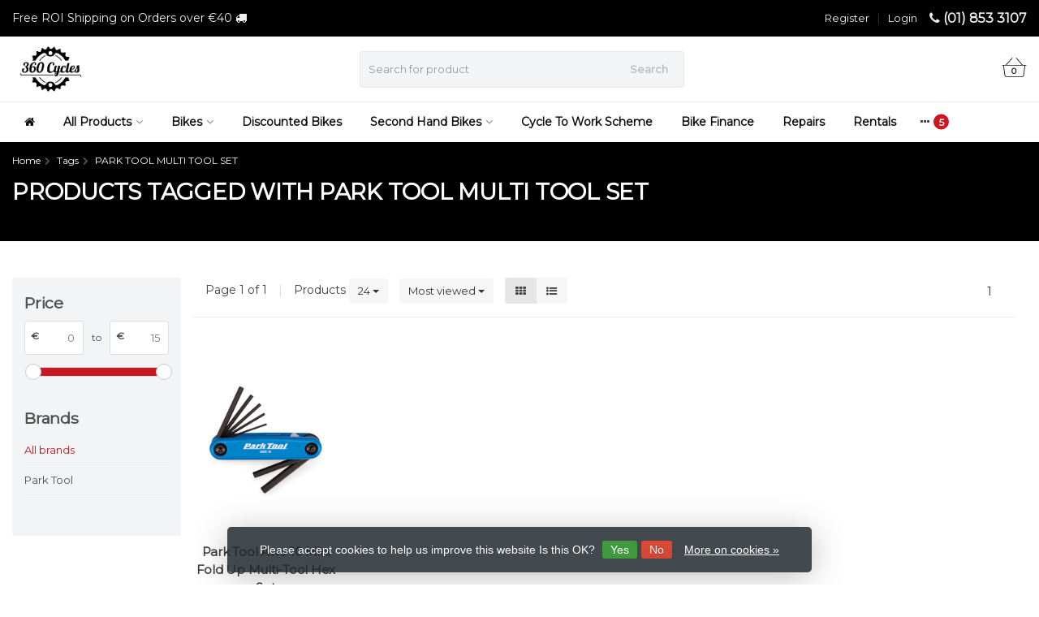

--- FILE ---
content_type: text/html;charset=utf-8
request_url: https://www.360cycles.ie/tags/park-tool-multi-tool-set/
body_size: 30640
content:
<!DOCTYPE HTML>
<html lang="us">


  <head>
    
    <meta charset="utf-8"/>
<!-- [START] 'blocks/head.rain' -->
<!--

  (c) 2008-2026 Lightspeed Netherlands B.V.
  http://www.lightspeedhq.com
  Generated: 21-01-2026 @ 09:02:49

-->
<link rel="canonical" href="https://www.360cycles.ie/tags/park-tool-multi-tool-set/"/>
<link rel="alternate" href="https://www.360cycles.ie/index.rss" type="application/rss+xml" title="New products"/>
<link href="https://cdn.webshopapp.com/assets/cookielaw.css?2025-02-20" rel="stylesheet" type="text/css"/>
<meta name="robots" content="noodp,noydir"/>
<meta name="google-site-verification" content="7reZyhtkvspONHVvEJb7qwD1cM-5XCR2DzeH9gTWz_8"/>
<meta property="og:url" content="https://www.360cycles.ie/tags/park-tool-multi-tool-set/?source=facebook"/>
<meta property="og:site_name" content="360 Cycles"/>
<meta property="og:title" content="PARK TOOL MULTI TOOL SET"/>
<meta property="og:description" content="At 360 Cycles, established in 2013, we sell electric, cargo, road, gravel, and city bikes across Ireland. An official Shimano &amp; Bosch Service Centre, we special"/>
<script src="https://www.powr.io/powr.js?external-type=lightspeed"></script>
<script>
<script id="mcjs">!function(c,h,i,m,p){m=c.createElement(h),p=c.getElementsByTagName(h)[0],m.async=1,m.src=i,p.parentNode.insertBefore(m,p)}(document,"script","https://chimpstatic.com/mcjs-connected/js/users/02102683c1365659b8cd9b929/b6c7791523857dbab86f52986.js");</script>
</script>
<script>
(function(w,d,s,l,i){w[l]=w[l]||[];w[l].push({'gtm.start':
new Date().getTime(),event:'gtm.js'});var f=d.getElementsByTagName(s)[0],
j=d.createElement(s),dl=l!='dataLayer'?'&l='+l:'';j.async=true;j.src=
'https://www.googletagmanager.com/gtm.js?id='+i+dl;f.parentNode.insertBefore(j,f);
})(window,document,'script','dataLayer','GTM-5NX7SJZB');
</script>
<!--[if lt IE 9]>
<script src="https://cdn.webshopapp.com/assets/html5shiv.js?2025-02-20"></script>
<![endif]-->
<!-- [END] 'blocks/head.rain' -->
    <title>PARK TOOL MULTI TOOL SET - 360 Cycles</title>
  
    <meta name="description" content="At 360 Cycles, established in 2013, we sell electric, cargo, road, gravel, and city bikes across Ireland. An official Shimano &amp; Bosch Service Centre, we special">
    <meta name="keywords" content="PARK, TOOL, MULTI, TOOL, SET, 360 Cycles, Dublin bike shop, electric bikes Dublin, cargo bikes Dublin, road bikes Dublin, gravel bikes Dublin, city bikes Dublin, Shimano Service Centre, Bosch Service Centre, electric bike servicing Dublin, cargo bike">  
    <meta name="viewport" content="width=device-width, initial-scale=1, minimum-scale=1, maximum-scale=1, user-scalable=0"/>
    <meta name="apple-mobile-web-app-capable" content="yes">
    <meta name="apple-mobile-web-app-status-bar-style" content="black"><meta property="og:type" content="website" />
        <meta property="og:description" content="At 360 Cycles, established in 2013, we sell electric, cargo, road, gravel, and city bikes across Ireland. An official Shimano &amp; Bosch Service Centre, we special" />
                <meta http-equiv="X-UA-Compatible" content="IE=Edge">
    
                      
                  
        <meta itemprop="price" content="0.00" />
        <meta itemprop="priceCurrency" content="EUR" />
  

    <link rel="canonical" href="https://www.360cycles.ie/tags/park-tool-multi-tool-set/" />
    <link rel="shortcut icon" href="https://cdn.webshopapp.com/shops/219098/themes/176786/v/1042525/assets/favicon.ico?20211217180647" type="image/x-icon" />
    <link rel="stylesheet" href="https://fonts.googleapis.com/css2?family=Montserrat&family=Montserrat&display=swap">
    


    <link rel="stylesheet" href="https://cdn.webshopapp.com/shops/219098/themes/176786/assets/font-awesome-min.css?20260120120305">
    <link rel="stylesheet" href="https://cdn.webshopapp.com/shops/219098/themes/176786/assets/bootstrap-min.css?20260120120305">

    <link rel="stylesheet" href="https://cdn.webshopapp.com/shops/219098/themes/176786/assets/style.css??20260120120305-260121-090249" />    
        <link rel="stylesheet" href="https://cdn.webshopapp.com/shops/219098/themes/176786/assets/settings.css?5?20260120120305" />  
        <link rel="stylesheet" href="https://cdn.webshopapp.com/shops/219098/themes/176786/assets/owl-carousel-min.css??20260120120305" /> 
    <link rel="stylesheet" href="https://cdn.webshopapp.com/shops/219098/themes/176786/assets/custom.css??20260120120305-260121-090249" />
  
    <script src="https://cdn.webshopapp.com/shops/219098/themes/176786/assets/jquery-min.js?20260120120305"></script>
    
        <script src="https://cdn.webshopapp.com/assets/jquery-ui-1-10-1.js?2025-02-20"></script> 
            <script src="https://cdn.webshopapp.com/assets/gui.js?2025-02-20"></script>
           	 
<script type="text/javascript">
  var google_tag_params = {
  ecomm_prodid: ['123436237'],
  ecomm_pagetype: 'category',
  ecomm_category: 'Products tagged with PARK TOOL MULTI TOOL SET',
  ecomm_totalvalue: 0.00,
  };
  
  dataLayer = [{
    google_tag_params: window.google_tag_params
  }];
</script>

        
    <script src="https://cdn.webshopapp.com/shops/219098/themes/176786/assets/jquery-lazy-min.js?20260120120305"></script>
    <!--[if lt IE 9]>
    <link rel="stylesheet" href="https://cdn.webshopapp.com/shops/219098/themes/176786/assets/style-ie.css?20260120120305" />
    <![endif]-->

    <!-- Start of Metricool script - socila media management platform -->
    <script>function loadScript(a){var b=document.getElementsByTagName("head")[0],c=document.createElement("script");c.type="text/javascript",c.src="https://tracker.metricool.com/resources/be.js",c.onreadystatechange=a,c.onload=a,b.appendChild(c)}loadScript(function(){beTracker.t({hash:"7384e6478b83a7bc69435e611c19f162"})});</script>
       <!-- End of Metricool script - socila media management platform -->
    
    <!-- Start Hotjar Tracking Code for https://www.360cycles.ie/ -->
<script>
    (function(h,o,t,j,a,r){
        h.hj=h.hj||function(){(h.hj.q=h.hj.q||[]).push(arguments)};
        h._hjSettings={hjid:3451290,hjsv:6};
        a=o.getElementsByTagName('head')[0];
        r=o.createElement('script');r.async=1;
        r.src=t+h._hjSettings.hjid+j+h._hjSettings.hjsv;
        a.appendChild(r);
    })(window,document,'https://static.hotjar.com/c/hotjar-','.js?sv=');
</script>
    <!-- End Hotjar Tracking Code for https://www.360cycles.ie/ -->
    
  <!-- Start of Clerk.io E-commerce Personalisation tool - www.clerk.io -->
  <script type="text/javascript">
    (function(w,d){
      var e=d.createElement('script');e.type='text/javascript';e.async=true;
      e.src=(d.location.protocol=='https:'?'https':'http')+'://cdn.clerk.io/clerk.js';
      var s=d.getElementsByTagName('script')[0];s.parentNode.insertBefore(e,s);
      w.__clerk_q=w.__clerk_q||[];w.Clerk=w.Clerk||function(){w.__clerk_q.push(arguments)};
    })(window,document);

    Clerk('config', {
      key: 'P6RfdrNWjbrqZ6vK2tkjNrveduA7JmTV'
    });
  </script>
  <!-- End of Clerk.io E-commerce Personalisation tool - www.clerk.io -->
   
    <!-- Google Tag Manager -->
<script>(function(w,d,s,l,i){w[l]=w[l]||[];w[l].push({'gtm.start':
new Date().getTime(),event:'gtm.js'});var f=d.getElementsByTagName(s)[0],
j=d.createElement(s),dl=l!='dataLayer'?'&l='+l:'';j.async=true;j.src=
'https://www.googletagmanager.com/gtm.js?id='+i+dl;f.parentNode.insertBefore(j,f);
})(window,document,'script','dataLayer','GTM-TMWQMBD');</script>
<!-- End Google Tag Manager -->
    
    
    <!-- booxi script -->
    <script src="https://www.booxi.com/api/booknow.js" async=""></script>
    <script src="https://www.google-analytics.com/analytics.js"></script>
    <!-- End booxi script -->
    
  </head>
  <body class=" nav-2 navself-helper osx">  
    
    <!-- booxi script -->
    <script>
      window.ga = window.ga || function() { (ga.q=ga.q||[]).push(arguments) };ga.l =+ new Date;

      var bnHandler = null;
      window.bxApiInit = function () {
        bnHandler = booxiController.configure({
          apiKey: "9PQ96p72g4ClP0LCSI112ITx02Jn75x5"
        });
      };
    </script>
     <!-- End booxi script -->
    
    <!-- Google Tag Manager (noscript) -->
<noscript><iframe src="https://www.googletagmanager.com/ns.html?id=GTM-TMWQMBD"
height="0" width="0" style="display:none;visibility:hidden"></iframe></noscript>
<!-- End Google Tag Manager (noscript) -->
    

    
    <div class="wrapper collection collection park-tool-multi-tool-set">
      <header class="navself  secondnav">
            <div class="topnav">
                <div class="container-fluid">
                    <div class="row">
                        <div class="col-sm-6 topnav-usp hidden-xs hidden-sm">
                             
<ul>
  <li>Free ROI Shipping on Orders over €40 <i class="fa fa-truck" aria-hidden="true"></i></li>
</ul>






                         </div>
                        <div class="col-xs-12 col-md-6">
                                                        <div class="pull-right plsm account phone">
                                <ul>
                                    <li><i class="fa fa-phone"></i> <strong><a href="tel:(01)-853-3107">(01) 853 3107</a></strong></li>
                                </ul>
                            </div>
                            
                            <!-- LANGUAGE VALUTA -->
                            <div class="langcur pull-right">
                                <ul>
                                                                      </ul>
                            </div>
                            <!-- /LANGUAGE VALUTA -->
                            <!-- ACCOUNT -->
                            <div class="account hidden-xs">
                                <ul>
                                                                        <li><a href="https://www.360cycles.ie/account/" title="My account">Login </a></li>
                                    <li class="divider">|</li>
                                    <li><a href="https://www.360cycles.ie/account/register/" title="Register">Register </a></li>
                                                                    </ul>
                            </div>
                            <!-- /ACCOUNT -->
                        </div>
                    </div>
                </div>
            </div>


  
             
            	<!-- NAVIGATION -->
            <div class="navigation nav-2 option-2">
                                  
                <div class="container-fluid">
                    <div class="shoppingcart iconbasket">
                        <a href="https://www.360cycles.ie/cart/" title="Cart">
                                      <svg xmlns="http://www.w3.org/2000/svg" class="shoppingbag" x="0px" y="0px" viewBox="0 0 576 512">
<path d="M105.919,472c-19.855,0-36.889-14.83-39.62-34.497L35.535,216h-23.41c-2.206,0-4-1.794-4-4v-8c0-2.206,1.794-4,4-4h80.438  L234.18,42.648c1.537-1.708,3.649-2.649,5.949-2.649c1.977,0,3.876,0.73,5.349,2.055c1.588,1.43,2.524,3.392,2.637,5.526  c0.112,2.134-0.613,4.183-2.042,5.771L114.087,200h348.076L330.18,53.352c-1.431-1.589-2.156-3.639-2.044-5.772  c0.112-2.133,1.049-4.096,2.638-5.525c1.472-1.325,3.371-2.055,5.348-2.055c2.301,0,4.413,0.94,5.949,2.647L483.688,200h80.438  c2.206,0,4,1.794,4,4v8c0,2.206-1.794,4-4,4h-23.41l-30.764,221.503C507.22,457.17,490.187,472,470.331,472H105.919z   M82.147,435.301C83.786,447.101,94.006,456,105.919,456h364.412c11.913,0,22.133-8.898,23.771-20.698L524.562,216H51.689  L82.147,435.301z M400.125,400c-4.411,0-8-3.589-8-8V280c0-4.411,3.589-8,8-8s8,3.589,8,8v112  C408.125,396.411,404.536,400,400.125,400z M288.125,400c-4.411,0-8-3.589-8-8V280c0-4.411,3.589-8,8-8s8,3.589,8,8v112  C296.125,396.411,292.536,400,288.125,400z M176.125,400c-4.411,0-8-3.589-8-8V280c0-4.411,3.589-8,8-8s8,3.589,8,8v112  C184.125,396.411,180.536,400,176.125,400z"/>
</svg>
                               </a>
                        <span class="cart">
              <span class="cart-total-quantity">0</span>
                        </span>
                    </div>

                    
                  	<div class="first-section hidden-xs hidden-sm">
                      <div class="logo">
                        <a class="" href="https://www.360cycles.ie/">
                          <img src="https://cdn.webshopapp.com/shops/219098/themes/176786/v/2355160/assets/logo-non-scroll.png?20240624191037" class="light-version" alt="Bike Shop Ireland Start Your Cycle to work Now!" width="100" height="70"/>
                        </a>
                      </div>
                     <!-- SEARCH -->
                        <div class="searchtop ">
                                                        <div class="search hidden-xs">
                                <form class="" role="search" action="https://www.360cycles.ie/search/" method="get" id="form_search">
                                    <div class="input-group">
                                        <div class="inputholder">
                                            <input type="text" class="form-control" autocomplete="off" placeholder="Search for product" name="q" id="srch">
                                            <button type="submit" class="searchbtn">Search</button>
                                        </div>
                                    </div>
                                    <div class="autocomplete">
                                        <div class="arrow"></div>
                                        <div class="products-livesearch"></div>
                                        <div class="more">
                                            <a href="#">View all results <span>(0)</span></a>
                                        </div>
                                        <div class="notfound">No products found...</div>
                                    </div>
                                </form>
                            </div>
                                                  </div>
                        <!-- /SEARCH -->
                      <div class="right-section">
                        
                                              <!-- CART -->
                        <div class="carttop iconbasket">
                            <a href="https://www.360cycles.ie/cart/" title="Cart">
                        <svg xmlns="http://www.w3.org/2000/svg" class="shoppingbag" x="0px" y="0px" viewBox="0 0 576 512">
<path d="M105.919,472c-19.855,0-36.889-14.83-39.62-34.497L35.535,216h-23.41c-2.206,0-4-1.794-4-4v-8c0-2.206,1.794-4,4-4h80.438  L234.18,42.648c1.537-1.708,3.649-2.649,5.949-2.649c1.977,0,3.876,0.73,5.349,2.055c1.588,1.43,2.524,3.392,2.637,5.526  c0.112,2.134-0.613,4.183-2.042,5.771L114.087,200h348.076L330.18,53.352c-1.431-1.589-2.156-3.639-2.044-5.772  c0.112-2.133,1.049-4.096,2.638-5.525c1.472-1.325,3.371-2.055,5.348-2.055c2.301,0,4.413,0.94,5.949,2.647L483.688,200h80.438  c2.206,0,4,1.794,4,4v8c0,2.206-1.794,4-4,4h-23.41l-30.764,221.503C507.22,457.17,490.187,472,470.331,472H105.919z   M82.147,435.301C83.786,447.101,94.006,456,105.919,456h364.412c11.913,0,22.133-8.898,23.771-20.698L524.562,216H51.689  L82.147,435.301z M400.125,400c-4.411,0-8-3.589-8-8V280c0-4.411,3.589-8,8-8s8,3.589,8,8v112  C408.125,396.411,404.536,400,400.125,400z M288.125,400c-4.411,0-8-3.589-8-8V280c0-4.411,3.589-8,8-8s8,3.589,8,8v112  C296.125,396.411,292.536,400,288.125,400z M176.125,400c-4.411,0-8-3.589-8-8V280c0-4.411,3.589-8,8-8s8,3.589,8,8v112  C184.125,396.411,180.536,400,176.125,400z"/>
</svg>
                                 <span class="cart">
              <span class="cart-total-quantity">0</span>
            </span>
          </a>
                            <div class="view-cart">
                                <div class="cartproduct text-center">
  <span class="empty">Your cart is empty<svg version="1.1" class="shoppingbag" xmlns="http://www.w3.org/2000/svg" xmlns:xlink="http://www.w3.org/1999/xlink" x="0px" y="0px" viewBox="0 0 65.2 65.2" style="enable-background:new 0 0 65.2 65.2;" xml:space="preserve"><path d="M54.6,12.6h-12c-0.4-6.7-4.7-12-10-12c-5.3,0-9.6,5.3-10,12h-12l-2.1,52h48.1L54.6,12.6z M32.6,2.6c4.2,0,7.6,4.4,8,10H24.6C25,7,28.4,2.6,32.6,2.6z M10.6,62.6l1.9-48h40.1l1.9,48H10.6z"/></svg></span>
</div>

  

                            </div>
                        </div>
                        <!-- /CART -->
                        
                      </div>
											 
                        
                    </div>
                  
                  
                    <!-- MEGANAV -->
                    <nav class="nav desktop meganav hidden-xs hidden-sm">
                        <ul class="visible-links">
                            <li class="item home hidden-xs hidden-sm">
                                <a class="itemlink" href="https://www.360cycles.ie/"><i class="fa fa-home" aria-hidden="true"></i></a>
                            </li>

                                                        <li class="item sub classicmenu all-products">
                                <a class="itemlink" href="https://www.360cycles.ie/all-products/" title="All Products"  data-featured-url="https://cdn.webshopapp.com/shops/219098/files/414481475/280x200x1/all-products.jpg" data-original-url="https://cdn.webshopapp.com/shops/219098/files/414481475/280x200x1/all-products.jpg" >All Products<i class="fa fa-angle-down" aria-hidden="true"></i></a>                                  <ul class="subnav">
                                                                        <li class="col-sm-3">
                                        <ul>
                                            <li class="img-category-stage">
                                                <img src="https://cdn.webshopapp.com/shops/219098/files/414481475/280x200x1/all-products.jpg" width="280" height="200" alt="All Products" title="All Products" data-original-url="https://cdn.webshopapp.com/shops/219098/files/414481475/280x200x1/all-products.jpg" class="img-responsive navcat" />
                                            </li>
                                        </ul>
                                    </li>
                                                                                                           <li class="col-sm-2 nopaddingr">
                                        <ul>
                                            <li class="subheader"><a href="https://www.360cycles.ie/all-products/accessories/" title="Accessories"  data-featured-url="https://cdn.webshopapp.com/shops/219098/files/414481522/280x200x2/accessories.jpg" data-original-url="https://cdn.webshopapp.com/shops/219098/files/414481522/280x200x2/accessories.jpg" >Accessories<i class="fa fa-angle-down" aria-hidden="true"></i></a>                                                 <ul>
                                                                                                        <li><a href="https://www.360cycles.ie/all-products/accessories/bags-and-baskets/"  data-featured-url="https://cdn.webshopapp.com/shops/219098/files/416592784/280x200x2/bags-and-baskets.jpg" data-original-url="https://cdn.webshopapp.com/shops/219098/files/416592784/280x200x2/bags-and-baskets.jpg" >Bags and Baskets</a>
                                                                                                          </li>
                                                                                                        <li><a href="https://www.360cycles.ie/all-products/accessories/bells-and-whistles/"  data-featured-url="https://cdn.webshopapp.com/shops/219098/files/416855294/280x200x2/bells-and-whistles.jpg" data-original-url="https://cdn.webshopapp.com/shops/219098/files/416855294/280x200x2/bells-and-whistles.jpg" >Bells and whistles</a>
                                                                                                          </li>
                                                                                                        <li><a href="https://www.360cycles.ie/all-products/accessories/bike-anti-theft-gps-trackers-and-alarms/"  data-featured-url="https://cdn.webshopapp.com/shops/219098/files/436262052/280x200x2/bike-anti-theft-gps-trackers-and-alarms.jpg" data-original-url="https://cdn.webshopapp.com/shops/219098/files/436262052/280x200x2/bike-anti-theft-gps-trackers-and-alarms.jpg" >Bike Anti-theft GPS trackers and alarms</a>
                                                                                                          </li>
                                                                                                        <li><a href="https://www.360cycles.ie/all-products/accessories/bike-boxes-travel-cases/"  data-featured-url="https://cdn.webshopapp.com/shops/219098/files/416592884/280x200x2/bike-boxes-travel-cases.jpg" data-original-url="https://cdn.webshopapp.com/shops/219098/files/416592884/280x200x2/bike-boxes-travel-cases.jpg" >Bike Boxes/Travel Cases</a>
                                                                                                          </li>
                                                                                                        <li><a href="https://www.360cycles.ie/all-products/accessories/bottles/"  data-featured-url="https://cdn.webshopapp.com/shops/219098/files/416606729/280x200x2/bottles.jpg" data-original-url="https://cdn.webshopapp.com/shops/219098/files/416606729/280x200x2/bottles.jpg" >Bottles</a>
                                                                                                          </li>
                                                                                                        <li><a href="https://www.360cycles.ie/all-products/accessories/bottle-cages/"  data-featured-url="https://cdn.webshopapp.com/shops/219098/files/416593276/280x200x2/bottle-cages.jpg" data-original-url="https://cdn.webshopapp.com/shops/219098/files/416593276/280x200x2/bottle-cages.jpg" >Bottle Cages</a>
                                                                                                          </li>
                                                                                                        <li><a href="https://www.360cycles.ie/all-products/accessories/car-racks-for-transporting-bikes/"  data-featured-url="https://cdn.webshopapp.com/shops/219098/files/416606969/280x200x2/car-racks-for-transporting-bikes.jpg" data-original-url="https://cdn.webshopapp.com/shops/219098/files/416606969/280x200x2/car-racks-for-transporting-bikes.jpg" >Car Racks For Transporting Bikes</a>
                                                                                                          </li>
                                                                                                        <li><a href="https://www.360cycles.ie/all-products/accessories/carrier-racks/"  data-featured-url="https://cdn.webshopapp.com/shops/219098/files/416607117/280x200x2/carrier-racks.jpg" data-original-url="https://cdn.webshopapp.com/shops/219098/files/416607117/280x200x2/carrier-racks.jpg" >Carrier Racks</a>
                                                                                                          </li>
                                                                                                        <li><a href="https://www.360cycles.ie/all-products/accessories/child-seats/"  data-featured-url="https://cdn.webshopapp.com/shops/219098/files/416607503/280x200x2/child-seats.jpg" data-original-url="https://cdn.webshopapp.com/shops/219098/files/416607503/280x200x2/child-seats.jpg" >Child Seats</a>
                                                                                                          </li>
                                                                                                        <li><a href="https://www.360cycles.ie/all-products/accessories/computers/"  data-featured-url="https://cdn.webshopapp.com/shops/219098/files/416607966/280x200x2/computers.jpg" data-original-url="https://cdn.webshopapp.com/shops/219098/files/416607966/280x200x2/computers.jpg" >Computers</a>
                                                                                                          </li>
                                                                                                        <li><a href="https://www.360cycles.ie/all-products/accessories/grips/"  data-featured-url="https://cdn.webshopapp.com/shops/219098/files/416609191/280x200x2/grips.jpg" data-original-url="https://cdn.webshopapp.com/shops/219098/files/416609191/280x200x2/grips.jpg" >Grips</a>
                                                                                                          </li>
                                                                                                        <li><a href="https://www.360cycles.ie/all-products/accessories/helmets/"  data-featured-url="https://cdn.webshopapp.com/shops/219098/files/416609534/280x200x2/helmets.jpg" data-original-url="https://cdn.webshopapp.com/shops/219098/files/416609534/280x200x2/helmets.jpg" >Helmets</a>
                                                                                                          </li>
                                                                                                        <li><a href="https://www.360cycles.ie/all-products/accessories/kick-stands/"  data-featured-url="https://cdn.webshopapp.com/shops/219098/files/416609673/280x200x2/kick-stands.jpg" data-original-url="https://cdn.webshopapp.com/shops/219098/files/416609673/280x200x2/kick-stands.jpg" >Kick Stands</a>
                                                                                                          </li>
                                                                                                        <li><a href="https://www.360cycles.ie/all-products/accessories/lights/"  data-featured-url="https://cdn.webshopapp.com/shops/219098/files/416610107/280x200x2/lights.jpg" data-original-url="https://cdn.webshopapp.com/shops/219098/files/416610107/280x200x2/lights.jpg" >Lights</a>
                                                                                                          </li>
                                                                                                        <li><a href="https://www.360cycles.ie/all-products/accessories/locks/"  data-featured-url="https://cdn.webshopapp.com/shops/219098/files/416610185/280x200x2/locks.jpg" data-original-url="https://cdn.webshopapp.com/shops/219098/files/416610185/280x200x2/locks.jpg" >Locks</a>
                                                                                                          </li>
                                                                                                        <li><a href="https://www.360cycles.ie/all-products/accessories/mirrors/"  data-featured-url="https://cdn.webshopapp.com/shops/219098/files/416610382/280x200x2/mirrors.jpg" data-original-url="https://cdn.webshopapp.com/shops/219098/files/416610382/280x200x2/mirrors.jpg" >Mirrors</a>
                                                                                                          </li>
                                                                                                        <li><a href="https://www.360cycles.ie/all-products/accessories/mudguards/"  data-featured-url="https://cdn.webshopapp.com/shops/219098/files/416610788/280x200x2/mudguards.jpg" data-original-url="https://cdn.webshopapp.com/shops/219098/files/416610788/280x200x2/mudguards.jpg" >Mudguards</a>
                                                                                                          </li>
                                                                                                        <li><a href="https://www.360cycles.ie/all-products/accessories/phone-accessories/"  data-featured-url="https://cdn.webshopapp.com/shops/219098/files/416610888/280x200x2/phone-accessories.jpg" data-original-url="https://cdn.webshopapp.com/shops/219098/files/416610888/280x200x2/phone-accessories.jpg" >Phone Accessories</a>
                                                                                                          </li>
                                                                                                        <li><a href="https://www.360cycles.ie/all-products/accessories/power-meters/"  data-featured-url="https://cdn.webshopapp.com/shops/219098/files/416610941/280x200x2/power-meters.jpg" data-original-url="https://cdn.webshopapp.com/shops/219098/files/416610941/280x200x2/power-meters.jpg" >Power Meters</a>
                                                                                                          </li>
                                                                                                        <li><a href="https://www.360cycles.ie/all-products/accessories/pumps/"  data-featured-url="https://cdn.webshopapp.com/shops/219098/files/416610961/280x200x2/pumps.jpg" data-original-url="https://cdn.webshopapp.com/shops/219098/files/416610961/280x200x2/pumps.jpg" >Pumps</a>
                                                                                                          </li>
                                                                                                        <li><a href="https://www.360cycles.ie/all-products/accessories/storage-and-display/"  data-featured-url="https://cdn.webshopapp.com/shops/219098/files/416611248/280x200x2/storage-and-display.jpg" data-original-url="https://cdn.webshopapp.com/shops/219098/files/416611248/280x200x2/storage-and-display.jpg" >Storage and Display</a>
                                                                                                          </li>
                                                                                                        <li><a href="https://www.360cycles.ie/all-products/accessories/sunglasses/"  data-featured-url="https://cdn.webshopapp.com/shops/219098/files/416611256/280x200x2/sunglasses.jpg" data-original-url="https://cdn.webshopapp.com/shops/219098/files/416611256/280x200x2/sunglasses.jpg" >Sunglasses</a>
                                                                                                          </li>
                                                                                                        <li><a href="https://www.360cycles.ie/all-products/accessories/swimming-accessories/"  data-featured-url="https://cdn.webshopapp.com/shops/219098/files/460746392/280x200x2/swimming-accessories.jpg" data-original-url="https://cdn.webshopapp.com/shops/219098/files/460746392/280x200x2/swimming-accessories.jpg" >Swimming Accessories</a>
                                                                                                          </li>
                                                                                                        <li><a href="https://www.360cycles.ie/all-products/accessories/trainers/"  data-featured-url="https://cdn.webshopapp.com/shops/219098/files/416611288/280x200x2/trainers.jpg" data-original-url="https://cdn.webshopapp.com/shops/219098/files/416611288/280x200x2/trainers.jpg" >Trainers</a>
                                                                                                          </li>
                                                                                                        <li><a href="https://www.360cycles.ie/all-products/accessories/watches/"  data-featured-url="https://cdn.webshopapp.com/shops/219098/files/416855312/280x200x2/watches.jpg" data-original-url="https://cdn.webshopapp.com/shops/219098/files/416855312/280x200x2/watches.jpg" >Watches</a>
                                                                                                          </li>
                                                                                                    </ul>
                                                                                            </li>



                                        </ul>
                                    </li>
                                                                        <li class="col-sm-2 nopaddingr">
                                        <ul>
                                            <li class="subheader"><a href="https://www.360cycles.ie/all-products/kids-zone/" title="Kids Zone"  data-featured-url="https://cdn.webshopapp.com/shops/219098/files/459772449/280x200x2/kids-zone.jpg" data-original-url="https://cdn.webshopapp.com/shops/219098/files/459772449/280x200x2/kids-zone.jpg" >Kids Zone<i class="fa fa-angle-down" aria-hidden="true"></i></a>                                                 <ul>
                                                                                                        <li><a href="https://www.360cycles.ie/all-products/kids-zone/kids-helmets/"  data-featured-url="https://cdn.webshopapp.com/shops/219098/files/416609911/280x200x2/kids-helmets.jpg" data-original-url="https://cdn.webshopapp.com/shops/219098/files/416609911/280x200x2/kids-helmets.jpg" >Kids Helmets</a>
                                                                                                          </li>
                                                                                                        <li><a href="https://www.360cycles.ie/all-products/kids-zone/kids-scooters/"  data-featured-url="https://cdn.webshopapp.com/shops/219098/files/416609992/280x200x2/kids-scooters.jpg" data-original-url="https://cdn.webshopapp.com/shops/219098/files/416609992/280x200x2/kids-scooters.jpg" >Kids Scooters</a>
                                                                                                          </li>
                                                                                                        <li><a href="https://www.360cycles.ie/all-products/kids-zone/kids-accessories/"  data-featured-url="https://cdn.webshopapp.com/shops/219098/files/416609762/280x200x2/kids-accessories.jpg" data-original-url="https://cdn.webshopapp.com/shops/219098/files/416609762/280x200x2/kids-accessories.jpg" >Kids Accessories</a>
                                                                                                          </li>
                                                                                                        <li><a href="https://www.360cycles.ie/all-products/kids-zone/kids-clothing/"  data-featured-url="https://cdn.webshopapp.com/shops/219098/files/416609835/280x200x2/kids-clothing.jpg" data-original-url="https://cdn.webshopapp.com/shops/219098/files/416609835/280x200x2/kids-clothing.jpg" >Kids Clothing</a>
                                                                                                          </li>
                                                                                                    </ul>
                                                                                            </li>



                                        </ul>
                                    </li>
                                                                        <li class="col-sm-2 nopaddingr">
                                        <ul>
                                            <li class="subheader"><a href="https://www.360cycles.ie/all-products/clothing/" title="Clothing"  data-featured-url="https://cdn.webshopapp.com/shops/219098/files/414481560/280x200x2/clothing.jpg" data-original-url="https://cdn.webshopapp.com/shops/219098/files/414481560/280x200x2/clothing.jpg" >Clothing<i class="fa fa-angle-down" aria-hidden="true"></i></a>                                                 <ul>
                                                                                                        <li><a href="https://www.360cycles.ie/all-products/clothing/arm-warmers/"  data-featured-url="https://cdn.webshopapp.com/shops/219098/files/416592518/280x200x2/arm-warmers.jpg" data-original-url="https://cdn.webshopapp.com/shops/219098/files/416592518/280x200x2/arm-warmers.jpg" >Arm Warmers</a>
                                                                                                          </li>
                                                                                                        <li><a href="https://www.360cycles.ie/all-products/clothing/head-wear/"  data-featured-url="https://cdn.webshopapp.com/shops/219098/files/416609333/280x200x2/head-wear.jpg" data-original-url="https://cdn.webshopapp.com/shops/219098/files/416609333/280x200x2/head-wear.jpg" >Head Wear<i class="fa fa-angle-down" aria-hidden="true"></i></a>
                                                                                                      <ul>
                                                                                                        <li><a href="https://www.360cycles.ie/all-products/clothing/head-wear/caps/"  data-featured-url="https://cdn.webshopapp.com/shops/219098/files/418749989/280x200x2/caps.jpg" data-original-url="https://cdn.webshopapp.com/shops/219098/files/418749989/280x200x2/caps.jpg" >Caps</a>
                                                    </li>
                                                                                                        <li><a href="https://www.360cycles.ie/all-products/clothing/head-wear/head-bands/"  data-featured-url="https://cdn.webshopapp.com/shops/219098/files/418749997/280x200x2/head-bands.jpg" data-original-url="https://cdn.webshopapp.com/shops/219098/files/418749997/280x200x2/head-bands.jpg" >Head Bands</a>
                                                    </li>
                                                                                                        <li><a href="https://www.360cycles.ie/all-products/clothing/head-wear/neck-warmers-multitubes/"  data-featured-url="https://cdn.webshopapp.com/shops/219098/files/418750007/280x200x2/neck-warmers-multitubes.jpg" data-original-url="https://cdn.webshopapp.com/shops/219098/files/418750007/280x200x2/neck-warmers-multitubes.jpg" >Neck Warmers/Multitubes</a>
                                                    </li>
                                                                                                        <li><a href="https://www.360cycles.ie/all-products/clothing/head-wear/skull-caps/"  data-featured-url="https://cdn.webshopapp.com/shops/219098/files/418750557/280x200x2/skull-caps.jpg" data-original-url="https://cdn.webshopapp.com/shops/219098/files/418750557/280x200x2/skull-caps.jpg" >Skull Caps</a>
                                                    </li>
                                                                                                    </ul>
                                                                                                    </li>
                                                                                                        <li><a href="https://www.360cycles.ie/all-products/clothing/base-layers/"  data-featured-url="https://cdn.webshopapp.com/shops/219098/files/416592829/280x200x2/base-layers.jpg" data-original-url="https://cdn.webshopapp.com/shops/219098/files/416592829/280x200x2/base-layers.jpg" >Base Layers<i class="fa fa-angle-down" aria-hidden="true"></i></a>
                                                                                                      <ul>
                                                                                                        <li><a href="https://www.360cycles.ie/all-products/clothing/base-layers/long-sleeve-base-layers/"  data-featured-url="https://cdn.webshopapp.com/shops/219098/files/418750033/280x200x2/long-sleeve-base-layers.jpg" data-original-url="https://cdn.webshopapp.com/shops/219098/files/418750033/280x200x2/long-sleeve-base-layers.jpg" >Long Sleeve Base Layers</a>
                                                    </li>
                                                                                                    </ul>
                                                                                                    </li>
                                                                                                        <li><a href="https://www.360cycles.ie/all-products/clothing/cycling-shorts/"  data-featured-url="https://cdn.webshopapp.com/shops/219098/files/416608047/280x200x2/cycling-shorts.jpg" data-original-url="https://cdn.webshopapp.com/shops/219098/files/416608047/280x200x2/cycling-shorts.jpg" >Cycling Shorts<i class="fa fa-angle-down" aria-hidden="true"></i></a>
                                                                                                      <ul>
                                                                                                        <li><a href="https://www.360cycles.ie/all-products/clothing/cycling-shorts/bib-shorts/"  data-featured-url="https://cdn.webshopapp.com/shops/219098/files/418750504/280x200x2/bib-shorts.jpg" data-original-url="https://cdn.webshopapp.com/shops/219098/files/418750504/280x200x2/bib-shorts.jpg" >Bib Shorts</a>
                                                    </li>
                                                                                                        <li><a href="https://www.360cycles.ie/all-products/clothing/cycling-shorts/waist-shorts/"  data-featured-url="https://cdn.webshopapp.com/shops/219098/files/418750695/280x200x2/waist-shorts.jpg" data-original-url="https://cdn.webshopapp.com/shops/219098/files/418750695/280x200x2/waist-shorts.jpg" >Waist Shorts</a>
                                                    </li>
                                                                                                    </ul>
                                                                                                    </li>
                                                                                                        <li><a href="https://www.360cycles.ie/all-products/clothing/cycling-tights/"  data-featured-url="https://cdn.webshopapp.com/shops/219098/files/416608108/280x200x2/cycling-tights.jpg" data-original-url="https://cdn.webshopapp.com/shops/219098/files/416608108/280x200x2/cycling-tights.jpg" >Cycling Tights<i class="fa fa-angle-down" aria-hidden="true"></i></a>
                                                                                                      <ul>
                                                                                                        <li><a href="https://www.360cycles.ie/all-products/clothing/cycling-tights/bib-tights/"  data-featured-url="https://cdn.webshopapp.com/shops/219098/files/418750441/280x200x2/bib-tights.jpg" data-original-url="https://cdn.webshopapp.com/shops/219098/files/418750441/280x200x2/bib-tights.jpg" >Bib Tights</a>
                                                    </li>
                                                                                                        <li><a href="https://www.360cycles.ie/all-products/clothing/cycling-tights/waist-tights/"  data-featured-url="https://cdn.webshopapp.com/shops/219098/files/418750295/280x200x2/waist-tights.jpg" data-original-url="https://cdn.webshopapp.com/shops/219098/files/418750295/280x200x2/waist-tights.jpg" >Waist Tights</a>
                                                    </li>
                                                                                                    </ul>
                                                                                                    </li>
                                                                                                        <li><a href="https://www.360cycles.ie/all-products/clothing/gilets/"  data-featured-url="https://cdn.webshopapp.com/shops/219098/files/416608852/280x200x2/gilets.jpg" data-original-url="https://cdn.webshopapp.com/shops/219098/files/416608852/280x200x2/gilets.jpg" >Gilets</a>
                                                                                                          </li>
                                                                                                        <li><a href="https://www.360cycles.ie/all-products/clothing/gloves/"  data-featured-url="https://cdn.webshopapp.com/shops/219098/files/416608890/280x200x2/gloves.jpg" data-original-url="https://cdn.webshopapp.com/shops/219098/files/416608890/280x200x2/gloves.jpg" >Gloves</a>
                                                                                                          </li>
                                                                                                        <li><a href="https://www.360cycles.ie/all-products/clothing/jackets/"  data-featured-url="https://cdn.webshopapp.com/shops/219098/files/416609571/280x200x2/jackets.jpg" data-original-url="https://cdn.webshopapp.com/shops/219098/files/416609571/280x200x2/jackets.jpg" >Jackets</a>
                                                                                                          </li>
                                                                                                        <li><a href="https://www.360cycles.ie/all-products/clothing/jerseys/"  data-featured-url="https://cdn.webshopapp.com/shops/219098/files/416609604/280x200x2/jerseys.jpg" data-original-url="https://cdn.webshopapp.com/shops/219098/files/416609604/280x200x2/jerseys.jpg" >Jerseys<i class="fa fa-angle-down" aria-hidden="true"></i></a>
                                                                                                      <ul>
                                                                                                        <li><a href="https://www.360cycles.ie/all-products/clothing/jerseys/long-sleeve-jerseys/"  data-featured-url="https://cdn.webshopapp.com/shops/219098/files/418750411/280x200x2/long-sleeve-jerseys.jpg" data-original-url="https://cdn.webshopapp.com/shops/219098/files/418750411/280x200x2/long-sleeve-jerseys.jpg" >Long Sleeve Jerseys</a>
                                                    </li>
                                                                                                        <li><a href="https://www.360cycles.ie/all-products/clothing/jerseys/short-sleeve-jerseys/"  data-featured-url="https://cdn.webshopapp.com/shops/219098/files/418750405/280x200x2/short-sleeve-jerseys.jpg" data-original-url="https://cdn.webshopapp.com/shops/219098/files/418750405/280x200x2/short-sleeve-jerseys.jpg" >Short Sleeve Jerseys</a>
                                                    </li>
                                                                                                    </ul>
                                                                                                    </li>
                                                                                                        <li><a href="https://www.360cycles.ie/all-products/clothing/leg-warmers/"  data-featured-url="https://cdn.webshopapp.com/shops/219098/files/416610063/280x200x2/leg-warmers.jpg" data-original-url="https://cdn.webshopapp.com/shops/219098/files/416610063/280x200x2/leg-warmers.jpg" >Leg Warmers</a>
                                                                                                          </li>
                                                                                                        <li><a href="https://www.360cycles.ie/all-products/clothing/mitts/"  data-featured-url="https://cdn.webshopapp.com/shops/219098/files/416610743/280x200x2/mitts.jpg" data-original-url="https://cdn.webshopapp.com/shops/219098/files/416610743/280x200x2/mitts.jpg" >Mitts</a>
                                                                                                          </li>
                                                                                                        <li><a href="https://www.360cycles.ie/all-products/clothing/trousers/"  data-featured-url="https://cdn.webshopapp.com/shops/219098/files/466780884/280x200x2/trousers.jpg" data-original-url="https://cdn.webshopapp.com/shops/219098/files/466780884/280x200x2/trousers.jpg" >Trousers</a>
                                                                                                          </li>
                                                                                                        <li><a href="https://www.360cycles.ie/all-products/clothing/vests/"  data-featured-url="https://cdn.webshopapp.com/shops/219098/files/416611304/280x200x2/vests.jpg" data-original-url="https://cdn.webshopapp.com/shops/219098/files/416611304/280x200x2/vests.jpg" >Vests</a>
                                                                                                          </li>
                                                                                                    </ul>
                                                                                            </li>



                                        </ul>
                                    </li>
                                                                        <li class="col-sm-2 nopaddingr">
                                        <ul>
                                            <li class="subheader"><a href="https://www.360cycles.ie/all-products/footwear/" title="Footwear"  data-featured-url="https://cdn.webshopapp.com/shops/219098/files/414476473/280x200x2/footwear.jpg" data-original-url="https://cdn.webshopapp.com/shops/219098/files/414476473/280x200x2/footwear.jpg" >Footwear<i class="fa fa-angle-down" aria-hidden="true"></i></a>                                                 <ul>
                                                                                                        <li><a href="https://www.360cycles.ie/all-products/footwear/overshoes/"  data-featured-url="https://cdn.webshopapp.com/shops/219098/files/416610852/280x200x2/overshoes.jpg" data-original-url="https://cdn.webshopapp.com/shops/219098/files/416610852/280x200x2/overshoes.jpg" >Overshoes</a>
                                                                                                          </li>
                                                                                                        <li><a href="https://www.360cycles.ie/all-products/footwear/shoes/"  data-featured-url="https://cdn.webshopapp.com/shops/219098/files/416611194/280x200x2/shoes.jpg" data-original-url="https://cdn.webshopapp.com/shops/219098/files/416611194/280x200x2/shoes.jpg" >Shoes</a>
                                                                                                          </li>
                                                                                                        <li><a href="https://www.360cycles.ie/all-products/footwear/socks/"  data-featured-url="https://cdn.webshopapp.com/shops/219098/files/416611224/280x200x2/socks.jpg" data-original-url="https://cdn.webshopapp.com/shops/219098/files/416611224/280x200x2/socks.jpg" >Socks</a>
                                                                                                          </li>
                                                                                                    </ul>
                                                                                            </li>



                                        </ul>
                                    </li>
                                                                        <li class="col-sm-2 nopaddingr">
                                        <ul>
                                            <li class="subheader"><a href="https://www.360cycles.ie/all-products/components-and-parts/" title="Components and Parts"  data-featured-url="https://cdn.webshopapp.com/shops/219098/files/414481547/280x200x2/components-and-parts.jpg" data-original-url="https://cdn.webshopapp.com/shops/219098/files/414481547/280x200x2/components-and-parts.jpg" >Components and Parts<i class="fa fa-angle-down" aria-hidden="true"></i></a>                                                 <ul>
                                                                                                        <li><a href="https://www.360cycles.ie/all-products/components-and-parts/chainrings/" >Chainrings</a>
                                                                                                          </li>
                                                                                                        <li><a href="https://www.360cycles.ie/all-products/components-and-parts/bottom-brackets/"  data-featured-url="https://cdn.webshopapp.com/shops/219098/files/416606793/280x200x2/bottom-brackets.jpg" data-original-url="https://cdn.webshopapp.com/shops/219098/files/416606793/280x200x2/bottom-brackets.jpg" >Bottom Brackets</a>
                                                                                                          </li>
                                                                                                        <li><a href="https://www.360cycles.ie/all-products/components-and-parts/brakes/"  data-featured-url="https://cdn.webshopapp.com/shops/219098/files/416606879/280x200x2/brakes.jpg" data-original-url="https://cdn.webshopapp.com/shops/219098/files/416606879/280x200x2/brakes.jpg" >Brakes<i class="fa fa-angle-down" aria-hidden="true"></i></a>
                                                                                                      <ul>
                                                                                                        <li><a href="https://www.360cycles.ie/all-products/components-and-parts/brakes/disc-rotors/" >Disc Rotors</a>
                                                    </li>
                                                                                                        <li><a href="https://www.360cycles.ie/all-products/components-and-parts/brakes/brake-pads/"  data-featured-url="https://cdn.webshopapp.com/shops/219098/files/374081867/280x200x2/brake-pads.jpg" data-original-url="https://cdn.webshopapp.com/shops/219098/files/374081867/280x200x2/brake-pads.jpg" >Brake Pads</a>
                                                    </li>
                                                                                                    </ul>
                                                                                                    </li>
                                                                                                        <li><a href="https://www.360cycles.ie/all-products/components-and-parts/cassettes-and-blocks/"  data-featured-url="https://cdn.webshopapp.com/shops/219098/files/416607230/280x200x2/cassettes-and-blocks.jpg" data-original-url="https://cdn.webshopapp.com/shops/219098/files/416607230/280x200x2/cassettes-and-blocks.jpg" >Cassettes and Blocks</a>
                                                                                                          </li>
                                                                                                        <li><a href="https://www.360cycles.ie/all-products/components-and-parts/chains/"  data-featured-url="https://cdn.webshopapp.com/shops/219098/files/416607395/280x200x2/chains.jpg" data-original-url="https://cdn.webshopapp.com/shops/219098/files/416607395/280x200x2/chains.jpg" >Chains</a>
                                                                                                          </li>
                                                                                                        <li><a href="https://www.360cycles.ie/all-products/components-and-parts/derailleur-dropout-hangers/"  data-featured-url="https://cdn.webshopapp.com/shops/219098/files/458406495/280x200x2/derailleur-dropout-hangers.jpg" data-original-url="https://cdn.webshopapp.com/shops/219098/files/458406495/280x200x2/derailleur-dropout-hangers.jpg" >Derailleur Dropout Hangers</a>
                                                                                                          </li>
                                                                                                        <li><a href="https://www.360cycles.ie/all-products/components-and-parts/mechs-derailleurs/"  data-featured-url="https://cdn.webshopapp.com/shops/219098/files/416610322/280x200x2/mechs-derailleurs.jpg" data-original-url="https://cdn.webshopapp.com/shops/219098/files/416610322/280x200x2/mechs-derailleurs.jpg" >Mechs (Derailleurs)<i class="fa fa-angle-down" aria-hidden="true"></i></a>
                                                                                                      <ul>
                                                                                                        <li><a href="https://www.360cycles.ie/all-products/components-and-parts/mechs-derailleurs/rear-mechs/" >Rear Mechs</a>
                                                    </li>
                                                                                                    </ul>
                                                                                                    </li>
                                                                                                        <li><a href="https://www.360cycles.ie/all-products/components-and-parts/hubs/" >Hubs</a>
                                                                                                          </li>
                                                                                                        <li><a href="https://www.360cycles.ie/all-products/components-and-parts/pedals-and-cycling-cleats/"  data-featured-url="https://cdn.webshopapp.com/shops/219098/files/416610862/280x200x2/pedals-and-cycling-cleats.jpg" data-original-url="https://cdn.webshopapp.com/shops/219098/files/416610862/280x200x2/pedals-and-cycling-cleats.jpg" >Pedals and Cycling Cleats<i class="fa fa-angle-down" aria-hidden="true"></i></a>
                                                                                                      <ul>
                                                                                                        <li><a href="https://www.360cycles.ie/all-products/components-and-parts/pedals-and-cycling-cleats/cleats-straps-bike-fit-bits/"  data-featured-url="https://cdn.webshopapp.com/shops/219098/files/374985838/280x200x2/cleats-straps-bike-fit-bits.jpg" data-original-url="https://cdn.webshopapp.com/shops/219098/files/374985838/280x200x2/cleats-straps-bike-fit-bits.jpg" >Cleats-Straps-Bike fit bits</a>
                                                    </li>
                                                                                                    </ul>
                                                                                                    </li>
                                                                                                        <li><a href="https://www.360cycles.ie/all-products/components-and-parts/saddles/"  data-featured-url="https://cdn.webshopapp.com/shops/219098/files/416611090/280x200x2/saddles.jpg" data-original-url="https://cdn.webshopapp.com/shops/219098/files/416611090/280x200x2/saddles.jpg" >Saddles</a>
                                                                                                          </li>
                                                                                                        <li><a href="https://www.360cycles.ie/all-products/components-and-parts/stems/"  data-featured-url="https://cdn.webshopapp.com/shops/219098/files/416611238/280x200x2/stems.jpg" data-original-url="https://cdn.webshopapp.com/shops/219098/files/416611238/280x200x2/stems.jpg" >Stems</a>
                                                                                                          </li>
                                                                                                        <li><a href="https://www.360cycles.ie/all-products/components-and-parts/tubes/"  data-featured-url="https://cdn.webshopapp.com/shops/219098/files/414481585/280x200x2/tubes.jpg" data-original-url="https://cdn.webshopapp.com/shops/219098/files/414481585/280x200x2/tubes.jpg" >Tubes</a>
                                                                                                          </li>
                                                                                                        <li><a href="https://www.360cycles.ie/all-products/components-and-parts/tyres/"  data-featured-url="https://cdn.webshopapp.com/shops/219098/files/414481598/280x200x2/tyres.jpg" data-original-url="https://cdn.webshopapp.com/shops/219098/files/414481598/280x200x2/tyres.jpg" >Tyres</a>
                                                                                                          </li>
                                                                                                        <li><a href="https://www.360cycles.ie/all-products/components-and-parts/wheels/"  data-featured-url="https://cdn.webshopapp.com/shops/219098/files/416611316/280x200x2/wheels.jpg" data-original-url="https://cdn.webshopapp.com/shops/219098/files/416611316/280x200x2/wheels.jpg" >Wheels</a>
                                                                                                          </li>
                                                                                                    </ul>
                                                                                            </li>



                                        </ul>
                                    </li>
                                                                        <li class="col-sm-2 nopaddingr">
                                        <ul>
                                            <li class="subheader"><a href="https://www.360cycles.ie/all-products/nutrition-and-care/" title="Nutrition and Care"  data-featured-url="https://cdn.webshopapp.com/shops/219098/files/414481631/280x200x2/nutrition-and-care.jpg" data-original-url="https://cdn.webshopapp.com/shops/219098/files/414481631/280x200x2/nutrition-and-care.jpg" >Nutrition and Care<i class="fa fa-angle-down" aria-hidden="true"></i></a>                                                 <ul>
                                                                                                        <li><a href="https://www.360cycles.ie/all-products/nutrition-and-care/nutrition/"  data-featured-url="https://cdn.webshopapp.com/shops/219098/files/416610827/280x200x2/nutrition.jpg" data-original-url="https://cdn.webshopapp.com/shops/219098/files/416610827/280x200x2/nutrition.jpg" >Nutrition</a>
                                                                                                          </li>
                                                                                                        <li><a href="https://www.360cycles.ie/all-products/nutrition-and-care/body-creams/"  data-featured-url="https://cdn.webshopapp.com/shops/219098/files/416592341/280x200x2/body-creams.jpg" data-original-url="https://cdn.webshopapp.com/shops/219098/files/416592341/280x200x2/body-creams.jpg" >Body Creams</a>
                                                                                                          </li>
                                                                                                        <li><a href="https://www.360cycles.ie/all-products/nutrition-and-care/clothing-care/"  data-featured-url="https://cdn.webshopapp.com/shops/219098/files/488389730/280x200x2/clothing-care.jpg" data-original-url="https://cdn.webshopapp.com/shops/219098/files/488389730/280x200x2/clothing-care.jpg" >Clothing Care</a>
                                                                                                          </li>
                                                                                                    </ul>
                                                                                            </li>



                                        </ul>
                                    </li>
                                                                        <li class="col-sm-2 nopaddingr">
                                        <ul>
                                            <li class="subheader"><a href="https://www.360cycles.ie/all-products/tools-and-maintenance/" title="Tools and Maintenance"  data-featured-url="https://cdn.webshopapp.com/shops/219098/files/416593150/280x200x2/tools-and-maintenance.jpg" data-original-url="https://cdn.webshopapp.com/shops/219098/files/416593150/280x200x2/tools-and-maintenance.jpg" >Tools and Maintenance<i class="fa fa-angle-down" aria-hidden="true"></i></a>                                                 <ul>
                                                                                                        <li><a href="https://www.360cycles.ie/all-products/tools-and-maintenance/fluids-for-brake-and-suspensions/"  data-featured-url="https://cdn.webshopapp.com/shops/219098/files/416608425/280x200x2/fluids-for-brake-and-suspensions.jpg" data-original-url="https://cdn.webshopapp.com/shops/219098/files/416608425/280x200x2/fluids-for-brake-and-suspensions.jpg" >Fluids for brake and suspensions</a>
                                                                                                          </li>
                                                                                                        <li><a href="https://www.360cycles.ie/all-products/tools-and-maintenance/bike-cleaning-products/"  data-featured-url="https://cdn.webshopapp.com/shops/219098/files/416592936/280x200x2/bike-cleaning-products.jpg" data-original-url="https://cdn.webshopapp.com/shops/219098/files/416592936/280x200x2/bike-cleaning-products.jpg" >Bike Cleaning Products</a>
                                                                                                          </li>
                                                                                                        <li><a href="https://www.360cycles.ie/all-products/tools-and-maintenance/bike-tools/"  data-featured-url="https://cdn.webshopapp.com/shops/219098/files/417665807/280x200x2/bike-tools.jpg" data-original-url="https://cdn.webshopapp.com/shops/219098/files/417665807/280x200x2/bike-tools.jpg" >Bike tools</a>
                                                                                                          </li>
                                                                                                        <li><a href="https://www.360cycles.ie/all-products/tools-and-maintenance/grease-for-bearings-and-frame/"  data-featured-url="https://cdn.webshopapp.com/shops/219098/files/416609125/280x200x2/grease-for-bearings-and-frame.jpg" data-original-url="https://cdn.webshopapp.com/shops/219098/files/416609125/280x200x2/grease-for-bearings-and-frame.jpg" >Grease for bearings and frame</a>
                                                                                                          </li>
                                                                                                        <li><a href="https://www.360cycles.ie/all-products/tools-and-maintenance/chain-lubrication/"  data-featured-url="https://cdn.webshopapp.com/shops/219098/files/416607326/280x200x2/chain-lubrication.jpg" data-original-url="https://cdn.webshopapp.com/shops/219098/files/416607326/280x200x2/chain-lubrication.jpg" >Chain Lubrication</a>
                                                                                                          </li>
                                                                                                        <li><a href="https://www.360cycles.ie/all-products/tools-and-maintenance/repair-kits/"  data-featured-url="https://cdn.webshopapp.com/shops/219098/files/416611000/280x200x2/repair-kits.jpg" data-original-url="https://cdn.webshopapp.com/shops/219098/files/416611000/280x200x2/repair-kits.jpg" >Repair Kits</a>
                                                                                                          </li>
                                                                                                    </ul>
                                                                                            </li>



                                        </ul>
                                    </li>
                                                                        <li class="col-sm-2 nopaddingr nosub">
                                        <ul>
                                            <li class="subheader"><a href="https://www.360cycles.ie/all-products/trailers/" title="Trailers"  data-featured-url="https://cdn.webshopapp.com/shops/219098/files/416611274/280x200x2/trailers.jpg" data-original-url="https://cdn.webshopapp.com/shops/219098/files/416611274/280x200x2/trailers.jpg" >Trailers</a>                                             </li>



                                        </ul>
                                    </li>
                                                                     </ul>
                                                            </li>
                                                        <li class="item sub classicmenu bikes">
                                <a class="itemlink" href="https://www.360cycles.ie/bikes/" title="Bikes"  data-featured-url="https://cdn.webshopapp.com/shops/219098/files/414481794/280x200x1/bikes.jpg" data-original-url="https://cdn.webshopapp.com/shops/219098/files/414481794/280x200x1/bikes.jpg" >Bikes<i class="fa fa-angle-down" aria-hidden="true"></i></a>                                  <ul class="subnav">
                                                                        <li class="col-sm-3">
                                        <ul>
                                            <li class="img-category-stage">
                                                <img src="https://cdn.webshopapp.com/shops/219098/files/414481794/280x200x1/bikes.jpg" width="280" height="200" alt="Bikes" title="Bikes" data-original-url="https://cdn.webshopapp.com/shops/219098/files/414481794/280x200x1/bikes.jpg" class="img-responsive navcat" />
                                            </li>
                                        </ul>
                                    </li>
                                                                                                           <li class="col-sm-2 nopaddingr">
                                        <ul>
                                            <li class="subheader"><a href="https://www.360cycles.ie/bikes/electric-bikes/" title="Electric Bikes"  data-featured-url="https://cdn.webshopapp.com/shops/219098/files/490234073/280x200x2/electric-bikes.jpg" data-original-url="https://cdn.webshopapp.com/shops/219098/files/490234073/280x200x2/electric-bikes.jpg" >Electric Bikes<i class="fa fa-angle-down" aria-hidden="true"></i></a>                                                 <ul>
                                                                                                        <li><a href="https://www.360cycles.ie/bikes/electric-bikes/gravel-ebikes/" >Gravel eBikes</a>
                                                                                                          </li>
                                                                                                        <li><a href="https://www.360cycles.ie/bikes/electric-bikes/mtb-ebikes/" >MTB eBikes</a>
                                                                                                          </li>
                                                                                                        <li><a href="https://www.360cycles.ie/bikes/electric-bikes/road-ebikes/" >Road eBikes</a>
                                                                                                          </li>
                                                                                                    </ul>
                                                                                            </li>



                                        </ul>
                                    </li>
                                                                        <li class="col-sm-2 nopaddingr nosub">
                                        <ul>
                                            <li class="subheader"><a href="https://www.360cycles.ie/bikes/gravel-cyclocross-bikes/" title="Gravel &amp; Cyclocross Bikes"  data-featured-url="https://cdn.webshopapp.com/shops/219098/files/489669024/280x200x2/gravel-cyclocross-bikes.jpg" data-original-url="https://cdn.webshopapp.com/shops/219098/files/489669024/280x200x2/gravel-cyclocross-bikes.jpg" >Gravel &amp; Cyclocross Bikes</a>                                             </li>



                                        </ul>
                                    </li>
                                                                        <li class="col-sm-2 nopaddingr nosub">
                                        <ul>
                                            <li class="subheader"><a href="https://www.360cycles.ie/bikes/road-bikes/" title="Road Bikes"  data-featured-url="https://cdn.webshopapp.com/shops/219098/files/489669001/280x200x2/road-bikes.jpg" data-original-url="https://cdn.webshopapp.com/shops/219098/files/489669001/280x200x2/road-bikes.jpg" >Road Bikes</a>                                             </li>



                                        </ul>
                                    </li>
                                                                        <li class="col-sm-2 nopaddingr">
                                        <ul>
                                            <li class="subheader"><a href="https://www.360cycles.ie/bikes/city-bikes/" title="City Bikes"  data-featured-url="https://cdn.webshopapp.com/shops/219098/files/489669349/280x200x2/city-bikes.jpg" data-original-url="https://cdn.webshopapp.com/shops/219098/files/489669349/280x200x2/city-bikes.jpg" >City Bikes<i class="fa fa-angle-down" aria-hidden="true"></i></a>                                                 <ul>
                                                                                                        <li><a href="https://www.360cycles.ie/bikes/city-bikes/gents-city-bikes/" >Gents City Bikes</a>
                                                                                                          </li>
                                                                                                        <li><a href="https://www.360cycles.ie/bikes/city-bikes/womens-city-bikes/" >Womens City Bikes</a>
                                                                                                          </li>
                                                                                                    </ul>
                                                                                            </li>



                                        </ul>
                                    </li>
                                                                        <li class="col-sm-2 nopaddingr nosub">
                                        <ul>
                                            <li class="subheader"><a href="https://www.360cycles.ie/bikes/cargo-bikes/" title="Cargo Bikes"  data-featured-url="https://cdn.webshopapp.com/shops/219098/files/489668996/280x200x2/cargo-bikes.jpg" data-original-url="https://cdn.webshopapp.com/shops/219098/files/489668996/280x200x2/cargo-bikes.jpg" >Cargo Bikes</a>                                             </li>



                                        </ul>
                                    </li>
                                                                        <li class="col-sm-2 nopaddingr nosub">
                                        <ul>
                                            <li class="subheader"><a href="https://www.360cycles.ie/bikes/folding-bikes/" title="Folding Bikes"  data-featured-url="https://cdn.webshopapp.com/shops/219098/files/489983947/280x200x2/folding-bikes.jpg" data-original-url="https://cdn.webshopapp.com/shops/219098/files/489983947/280x200x2/folding-bikes.jpg" >Folding Bikes</a>                                             </li>



                                        </ul>
                                    </li>
                                                                        <li class="col-sm-2 nopaddingr nosub">
                                        <ul>
                                            <li class="subheader"><a href="https://www.360cycles.ie/bikes/touring-bikes/" title="Touring Bikes"  data-featured-url="https://cdn.webshopapp.com/shops/219098/files/489985768/280x200x2/touring-bikes.jpg" data-original-url="https://cdn.webshopapp.com/shops/219098/files/489985768/280x200x2/touring-bikes.jpg" >Touring Bikes</a>                                             </li>



                                        </ul>
                                    </li>
                                                                        <li class="col-sm-2 nopaddingr">
                                        <ul>
                                            <li class="subheader"><a href="https://www.360cycles.ie/bikes/kids-bikes/" title="Kids Bikes"  data-featured-url="https://cdn.webshopapp.com/shops/219098/files/489985986/280x200x2/kids-bikes.jpg" data-original-url="https://cdn.webshopapp.com/shops/219098/files/489985986/280x200x2/kids-bikes.jpg" >Kids Bikes<i class="fa fa-angle-down" aria-hidden="true"></i></a>                                                 <ul>
                                                                                                        <li><a href="https://www.360cycles.ie/bikes/kids-bikes/balance-bikes-for-kids-aged-15-years-35-years/"  data-featured-url="https://cdn.webshopapp.com/shops/219098/files/457622140/280x200x2/balance-bikes-for-kids-aged-15-years-35-years.jpg" data-original-url="https://cdn.webshopapp.com/shops/219098/files/457622140/280x200x2/balance-bikes-for-kids-aged-15-years-35-years.jpg" >Balance Bikes (For Kids aged 1.5 years - 3.5 years)</a>
                                                                                                          </li>
                                                                                                        <li><a href="https://www.360cycles.ie/bikes/kids-bikes/kids-bikes-12-inch-for-kids-aged-15-35-years/"  data-featured-url="https://cdn.webshopapp.com/shops/219098/files/437509855/280x200x2/kids-bikes-12-inch-for-kids-aged-15-35-years.jpg" data-original-url="https://cdn.webshopapp.com/shops/219098/files/437509855/280x200x2/kids-bikes-12-inch-for-kids-aged-15-35-years.jpg" >Kids Bikes 12-inch (for Kids aged 1.5 - 3.5 years)</a>
                                                                                                          </li>
                                                                                                        <li><a href="https://www.360cycles.ie/bikes/kids-bikes/kids-bikes-14-inch-for-kids-aged-25-45-years/"  data-featured-url="https://cdn.webshopapp.com/shops/219098/files/457621941/280x200x2/kids-bikes-14-inch-for-kids-aged-25-45-years.jpg" data-original-url="https://cdn.webshopapp.com/shops/219098/files/457621941/280x200x2/kids-bikes-14-inch-for-kids-aged-25-45-years.jpg" >Kids Bikes 14-inch (For Kids aged 2.5 - 4.5 years)</a>
                                                                                                          </li>
                                                                                                        <li><a href="https://www.360cycles.ie/bikes/kids-bikes/kids-bikes-16-inch-for-kids-aged-4-6-years/"  data-featured-url="https://cdn.webshopapp.com/shops/219098/files/457622049/280x200x2/kids-bikes-16-inch-for-kids-aged-4-6-years.jpg" data-original-url="https://cdn.webshopapp.com/shops/219098/files/457622049/280x200x2/kids-bikes-16-inch-for-kids-aged-4-6-years.jpg" >Kids Bikes 16-inch (For Kids aged 4 - 6 years)</a>
                                                                                                          </li>
                                                                                                        <li><a href="https://www.360cycles.ie/bikes/kids-bikes/kids-bikes-18-inch-for-kids-aged-6-8-years/"  data-featured-url="https://cdn.webshopapp.com/shops/219098/files/474275933/280x200x2/kids-bikes-18-inch-for-kids-aged-6-8-years.jpg" data-original-url="https://cdn.webshopapp.com/shops/219098/files/474275933/280x200x2/kids-bikes-18-inch-for-kids-aged-6-8-years.jpg" >Kids Bikes 18-inch (For Kids aged 6 - 8 years)</a>
                                                                                                          </li>
                                                                                                        <li><a href="https://www.360cycles.ie/bikes/kids-bikes/kids-bikes-20-inch-for-kids-aged-6-8-years/"  data-featured-url="https://cdn.webshopapp.com/shops/219098/files/457622108/280x200x2/kids-bikes-20-inch-for-kids-aged-6-8-years.jpg" data-original-url="https://cdn.webshopapp.com/shops/219098/files/457622108/280x200x2/kids-bikes-20-inch-for-kids-aged-6-8-years.jpg" >Kids Bikes 20-inch (For kids aged 6 - 8 years)</a>
                                                                                                          </li>
                                                                                                        <li><a href="https://www.360cycles.ie/bikes/kids-bikes/kids-bikes-24-inch-for-kids-aged-7-11-years/"  data-featured-url="https://cdn.webshopapp.com/shops/219098/files/457622124/280x200x2/kids-bikes-24-inch-for-kids-aged-7-11-years.jpg" data-original-url="https://cdn.webshopapp.com/shops/219098/files/457622124/280x200x2/kids-bikes-24-inch-for-kids-aged-7-11-years.jpg" >Kids Bikes 24-inch (For Kids aged 7 - 11 years)</a>
                                                                                                          </li>
                                                                                                        <li><a href="https://www.360cycles.ie/bikes/kids-bikes/kids-bikes-26-inch-for-kids-aged-10-14-years/"  data-featured-url="https://cdn.webshopapp.com/shops/219098/files/457622132/280x200x2/kids-bikes-26-inch-for-kids-aged-10-14-years.jpg" data-original-url="https://cdn.webshopapp.com/shops/219098/files/457622132/280x200x2/kids-bikes-26-inch-for-kids-aged-10-14-years.jpg" >Kids Bikes 26-inch (For Kids aged 10 - 14 years)</a>
                                                                                                          </li>
                                                                                                    </ul>
                                                                                            </li>



                                        </ul>
                                    </li>
                                                                        <li class="col-sm-2 nopaddingr nosub">
                                        <ul>
                                            <li class="subheader"><a href="https://www.360cycles.ie/bikes/mountain-bikes/" title="Mountain Bikes"  data-featured-url="https://cdn.webshopapp.com/shops/219098/files/489986813/280x200x2/mountain-bikes.jpg" data-original-url="https://cdn.webshopapp.com/shops/219098/files/489986813/280x200x2/mountain-bikes.jpg" >Mountain Bikes</a>                                             </li>



                                        </ul>
                                    </li>
                                                                     </ul>
                                                            </li>
                                                        <li class="item classicmenu discounted-bikes">
                                <a class="itemlink" href="https://www.360cycles.ie/discounted-bikes/" title="Discounted Bikes"  data-featured-url="https://cdn.webshopapp.com/shops/219098/files/489831683/280x200x1/discounted-bikes.jpg" data-original-url="https://cdn.webshopapp.com/shops/219098/files/489831683/280x200x1/discounted-bikes.jpg" >Discounted Bikes</a>                              </li>
                                                        <li class="item sub classicmenu second-hand-bikes">
                                <a class="itemlink" href="https://www.360cycles.ie/second-hand-bikes/" title="Second Hand Bikes"  data-featured-url="https://cdn.webshopapp.com/shops/219098/files/416611163/280x200x1/second-hand-bikes.jpg" data-original-url="https://cdn.webshopapp.com/shops/219098/files/416611163/280x200x1/second-hand-bikes.jpg" >Second Hand Bikes<i class="fa fa-angle-down" aria-hidden="true"></i></a>                                  <ul class="subnav">
                                                                        <li class="col-sm-3">
                                        <ul>
                                            <li class="img-category-stage">
                                                <img src="https://cdn.webshopapp.com/shops/219098/files/416611163/280x200x1/second-hand-bikes.jpg" width="280" height="200" alt="Second Hand Bikes" title="Second Hand Bikes" data-original-url="https://cdn.webshopapp.com/shops/219098/files/416611163/280x200x1/second-hand-bikes.jpg" class="img-responsive navcat" />
                                            </li>
                                        </ul>
                                    </li>
                                                                                                           <li class="col-sm-2 nopaddingr nosub">
                                        <ul>
                                            <li class="subheader"><a href="https://www.360cycles.ie/second-hand-bikes/shop-sales-contact-store/" title="Shop sales - Contact Store" >Shop sales - Contact Store</a>                                             </li>



                                        </ul>
                                    </li>
                                                                        <li class="col-sm-2 nopaddingr nosub">
                                        <ul>
                                            <li class="subheader"><a href="https://www.360cycles.ie/second-hand-bikes/private-sales-contact-seller/" title=" Private Sales - Contact Seller" > Private Sales - Contact Seller</a>                                             </li>



                                        </ul>
                                    </li>
                                                                     </ul>
                                                            </li>
                                                        <li class="item classicmenu cycle-to-work-scheme">
                                <a class="itemlink" href="https://www.360cycles.ie/cycle-to-work-scheme/" title="Cycle To Work Scheme"  data-featured-url="https://cdn.webshopapp.com/shops/219098/files/414481430/280x200x1/cycle-to-work-scheme.jpg" data-original-url="https://cdn.webshopapp.com/shops/219098/files/414481430/280x200x1/cycle-to-work-scheme.jpg" >Cycle To Work Scheme</a>                              </li>
                                                        <li class="item classicmenu bike-finance">
                                <a class="itemlink" href="https://www.360cycles.ie/bike-finance/" title="Bike Finance"  data-featured-url="https://cdn.webshopapp.com/shops/219098/files/401010249/280x200x1/bike-finance.jpg" data-original-url="https://cdn.webshopapp.com/shops/219098/files/401010249/280x200x1/bike-finance.jpg" >Bike Finance</a>                              </li>
                             
                          
                                                    <li class="item"><a class="itemlink" href="https://www.360cycles.ie/services-bookings/bike-repair-service-bookings/" title="Repairs" >Repairs</a></li>
                                                    <li class="item"><a class="itemlink" href="https://rentals.360cycles.ie/shop" title="Rentals" >Rentals</a></li>
                                                    <li class="item"><a class="itemlink" href="https://www.360cycles.ie/collection/offers/" title="Clearance! " >Clearance! </a></li>
                                                    <li class="item"><a class="itemlink" href="https://www.360cycles.ie/buy-gift-card/" title="Gift Cards" >Gift Cards</a></li>
                                                    <li class="item"><a class="itemlink" href="https://www.360cycles.ie/blogs/all-about-cycling-bikes-and-ebikes/" title="Our Blog" >Our Blog</a></li>
                           
                           
                          
                          
                          
                           
                                                     <li class="item classicmenu "><a class="itemlink" href="https://www.360cycles.ie/brands/" title="Brands"><i class="fa fa-tags visible-xs visible-sm" aria-hidden="true"></i>
            Brands</a></li>
                             
                                                    
                                                                                <li class="item classicmenu blog sub"><a class="itemlink" href="https://www.360cycles.ie/blogs/all-about-cycling-bikes-and-ebikes/" title="360 Cycles Blog" style="position:relative;"><i class="fa fa-newspaper-o visible-xs visible-sm" aria-hidden="true"></i>
            360 Cycles Blog<i class="fa fa-angle-down" aria-hidden="true"></i></a>
                                <ul class="subnav">
                                                                        <li class="subitem"><a class="subitemlink" href="https://www.360cycles.ie/blogs/all-about-cycling-bikes-and-ebikes/conventional-stabilisers-vs-woom-balance-bikes/" title="Conventional Stabilisers vs. Woom Balance Bikes">Conventional Stabilisers vs. Woom Balance Bikes</a></li>
                                                                        <li class="subitem"><a class="subitemlink" href="https://www.360cycles.ie/blogs/all-about-cycling-bikes-and-ebikes/50-of-us-will-experience-bike-theft-unless-we-take/" title="50% of Us Will Experience Bike Theft – Unless We Take Action">50% of Us Will Experience Bike Theft – Unless We Take Action</a></li>
                                                                        <li class="subitem"><a class="subitemlink" href="https://www.360cycles.ie/blogs/all-about-cycling-bikes-and-ebikes/cycling-safely-through-darker-days-tips-for-choosi/" title="Cycling Safely Through Darker Days: Tips for Choosing Bike Lights">Cycling Safely Through Darker Days: Tips for Choosing Bike Lights</a></li>
                                                                        <li class="subitem"><a class="subitemlink" href="https://www.360cycles.ie/blogs/all-about-cycling-bikes-and-ebikes/understanding-ebike-motors-a-guide-to-whats-out-t/" title="   Understanding eBike Motors: A guide to what’s out there. ">   Understanding eBike Motors: A guide to what’s out there. </a></li>
                                                                        <li class="subitem"><a class="subitemlink" href="https://www.360cycles.ie/blogs/all-about-cycling-bikes-and-ebikes/why-woom-bicycles-are-the-perfect-choice-for-your/" title="Why Woom Bicycles Are the Perfect Choice for Your Kids – Our advice to you.">Why Woom Bicycles Are the Perfect Choice for Your Kids – Our advice to you.</a></li>
                                                                    </ul>
                            </li>
                             
                                                    
                        </ul>
                        <div class="morelinks">
                            <button><i class="fa fa-ellipsis-h" aria-hidden="true"></i></button>
                            <ul class="hidden-links hidden"></ul>
                        </div>
                  </nav>
          			  <!-- NAVIGATION -->              					<!-- MOBILE NAV -->
            
<div class="navigation visible-xs visible-sm">
                <div class="container-fluid">
                    <div class="shoppingcart iconbasket">
                        <a href="https://www.360cycles.ie/cart/" title="Cart">
                        <svg xmlns="http://www.w3.org/2000/svg" class="shoppingbag" x="0px" y="0px" viewBox="0 0 576 512">
<path d="M105.919,472c-19.855,0-36.889-14.83-39.62-34.497L35.535,216h-23.41c-2.206,0-4-1.794-4-4v-8c0-2.206,1.794-4,4-4h80.438  L234.18,42.648c1.537-1.708,3.649-2.649,5.949-2.649c1.977,0,3.876,0.73,5.349,2.055c1.588,1.43,2.524,3.392,2.637,5.526  c0.112,2.134-0.613,4.183-2.042,5.771L114.087,200h348.076L330.18,53.352c-1.431-1.589-2.156-3.639-2.044-5.772  c0.112-2.133,1.049-4.096,2.638-5.525c1.472-1.325,3.371-2.055,5.348-2.055c2.301,0,4.413,0.94,5.949,2.647L483.688,200h80.438  c2.206,0,4,1.794,4,4v8c0,2.206-1.794,4-4,4h-23.41l-30.764,221.503C507.22,457.17,490.187,472,470.331,472H105.919z   M82.147,435.301C83.786,447.101,94.006,456,105.919,456h364.412c11.913,0,22.133-8.898,23.771-20.698L524.562,216H51.689  L82.147,435.301z M400.125,400c-4.411,0-8-3.589-8-8V280c0-4.411,3.589-8,8-8s8,3.589,8,8v112  C408.125,396.411,404.536,400,400.125,400z M288.125,400c-4.411,0-8-3.589-8-8V280c0-4.411,3.589-8,8-8s8,3.589,8,8v112  C296.125,396.411,292.536,400,288.125,400z M176.125,400c-4.411,0-8-3.589-8-8V280c0-4.411,3.589-8,8-8s8,3.589,8,8v112  C184.125,396.411,180.536,400,176.125,400z"/>
</svg>
                               </a>
                        <span class="cart">
              <span class="cart-total-quantity">0</span>
                        </span>
                    </div>

                   <!-- SEARCH -->
                        <div class="searchtop pull-right">
                            <svg version="1.1" class="searchmagnifier" xmlns="http://www.w3.org/2000/svg" xmlns:xlink="http://www.w3.org/1999/xlink" x="0px" y="0px" viewBox="0 0 65.2 65.2" style="enable-background:new 0 0 65.2 65.2;" xml:space="preserve">
            <path d="M49.9,26.1c0-13.1-10.6-23.7-23.7-23.7C13.1,2.4,2.4,13.1,2.4,26.1c0,13.1,10.6,23.7,23.7,23.7c5.7,0,11.3-2.1,15.6-5.9
            l0.4-0.3l18.8,18.8c0.4,0.4,1.1,0.4,1.6,0c0.4-0.4,0.4-1.1,0-1.6L43.7,42.1l0.3-0.4C47.8,37.4,49.9,31.9,49.9,26.1z M26.1,47.6
            C14.3,47.6,4.7,38,4.7,26.1S14.3,4.7,26.1,4.7s21.5,9.6,21.5,21.5S38,47.6,26.1,47.6z"/>
          </svg>
                            <div class="search">
                                <form class="" role="search" action="https://www.360cycles.ie/search/" method="get" id="form_search">
                                    <div class="input-group">
                                        <div class="inputholder">
                                            <input type="text" class="form-control" autocomplete="off" placeholder="Search for product" name="q" id="srch">
                                            <button type="submit" class="searchbtn">Search</button>
                                        </div>
                                    </div>
                                    <div class="autocomplete">
                                        <div class="arrow"></div>
                                        <div class="products-livesearch"></div>
                                        <div class="more">
                                            <a href="#">View all results <span>(0)</span></a>
                                        </div>
                                        <div class="notfound">No products found...</div>
                                    </div>
                                </form>
                            </div>
                        </div>
                        <!-- /SEARCH -->
                  
                  
                  
                  
                  
                    <ul class="burger">
                        <li class='closenav'></li>
                        <li class="bars">
                            <span class="bar"></span>
                            <span class="bar"></span>
                            <span class="bar"></span>
                            <span>MENU</span>
                        </li>
                    </ul>
              


                    

                    <!-- MOBILE NAV -->
                    <nav class="mobile hidden-md hidden-lg">
                        <ul>
                            <li class="item logo">
                                <a class="itemlink" href="https://www.360cycles.ie/">
              <img src="https://cdn.webshopapp.com/shops/219098/themes/176786/assets/logo.png?20260120120305" alt="Ireland’s Most Recommended Bike Shop – Cycle to Work Scheme, Bosch &amp; Shimano Service Centre, Electric &amp; Cargo Bike Specialists" />
            </a>
                            </li>
                            <li class="item home  hidden-xs hidden-sm ">
                                <a class="itemlink" href="https://www.360cycles.ie/"><i class="fa fa-home" aria-hidden="true"></i></a>
                            </li>
                                                        <li class="item sub all-products">
                                <a class="itemlink" href="https://www.360cycles.ie/all-products/" title="All Products">All Products</a>                                 <div class="togglesub"><i class="fa fa-angle-down" aria-hidden="true"></i></div>
                                <ul class="subnav">
                                                                        <li class="subitem">
                                        <a class="subitemlink" href="https://www.360cycles.ie/all-products/accessories/" title="Accessories">Accessories</a>                                         <div class="togglesub"><i class="fa fa-angle-down" aria-hidden="true"></i></div>                                         <ul class="subnav">
                                                                                        <li class="subitem">
                                                <a class="subitemlink" href="https://www.360cycles.ie/all-products/accessories/bags-and-baskets/" title="Bags and Baskets">Bags and Baskets</a>
                                            </li>
                                                                                        <li class="subitem">
                                                <a class="subitemlink" href="https://www.360cycles.ie/all-products/accessories/bells-and-whistles/" title="Bells and whistles">Bells and whistles</a>
                                            </li>
                                                                                        <li class="subitem">
                                                <a class="subitemlink" href="https://www.360cycles.ie/all-products/accessories/bike-anti-theft-gps-trackers-and-alarms/" title="Bike Anti-theft GPS trackers and alarms">Bike Anti-theft GPS trackers and alarms</a>
                                            </li>
                                                                                        <li class="subitem">
                                                <a class="subitemlink" href="https://www.360cycles.ie/all-products/accessories/bike-boxes-travel-cases/" title="Bike Boxes/Travel Cases">Bike Boxes/Travel Cases</a>
                                            </li>
                                                                                        <li class="subitem">
                                                <a class="subitemlink" href="https://www.360cycles.ie/all-products/accessories/bottles/" title="Bottles">Bottles</a>
                                            </li>
                                                                                        <li class="subitem">
                                                <a class="subitemlink" href="https://www.360cycles.ie/all-products/accessories/bottle-cages/" title="Bottle Cages">Bottle Cages</a>
                                            </li>
                                                                                        <li class="subitem">
                                                <a class="subitemlink" href="https://www.360cycles.ie/all-products/accessories/car-racks-for-transporting-bikes/" title="Car Racks For Transporting Bikes">Car Racks For Transporting Bikes</a>
                                            </li>
                                                                                        <li class="subitem">
                                                <a class="subitemlink" href="https://www.360cycles.ie/all-products/accessories/carrier-racks/" title="Carrier Racks">Carrier Racks</a>
                                            </li>
                                                                                        <li class="subitem">
                                                <a class="subitemlink" href="https://www.360cycles.ie/all-products/accessories/child-seats/" title="Child Seats">Child Seats</a>
                                            </li>
                                                                                        <li class="subitem">
                                                <a class="subitemlink" href="https://www.360cycles.ie/all-products/accessories/computers/" title="Computers">Computers</a>
                                            </li>
                                                                                        <li class="subitem">
                                                <a class="subitemlink" href="https://www.360cycles.ie/all-products/accessories/grips/" title="Grips">Grips</a>
                                            </li>
                                                                                        <li class="subitem">
                                                <a class="subitemlink" href="https://www.360cycles.ie/all-products/accessories/helmets/" title="Helmets">Helmets</a>
                                            </li>
                                                                                        <li class="subitem">
                                                <a class="subitemlink" href="https://www.360cycles.ie/all-products/accessories/kick-stands/" title="Kick Stands">Kick Stands</a>
                                            </li>
                                                                                        <li class="subitem">
                                                <a class="subitemlink" href="https://www.360cycles.ie/all-products/accessories/lights/" title="Lights">Lights</a>
                                            </li>
                                                                                        <li class="subitem">
                                                <a class="subitemlink" href="https://www.360cycles.ie/all-products/accessories/locks/" title="Locks">Locks</a>
                                            </li>
                                                                                        <li class="subitem">
                                                <a class="subitemlink" href="https://www.360cycles.ie/all-products/accessories/mirrors/" title="Mirrors">Mirrors</a>
                                            </li>
                                                                                        <li class="subitem">
                                                <a class="subitemlink" href="https://www.360cycles.ie/all-products/accessories/mudguards/" title="Mudguards">Mudguards</a>
                                            </li>
                                                                                        <li class="subitem">
                                                <a class="subitemlink" href="https://www.360cycles.ie/all-products/accessories/phone-accessories/" title="Phone Accessories">Phone Accessories</a>
                                            </li>
                                                                                        <li class="subitem">
                                                <a class="subitemlink" href="https://www.360cycles.ie/all-products/accessories/power-meters/" title="Power Meters">Power Meters</a>
                                            </li>
                                                                                        <li class="subitem">
                                                <a class="subitemlink" href="https://www.360cycles.ie/all-products/accessories/pumps/" title="Pumps">Pumps</a>
                                            </li>
                                                                                        <li class="subitem">
                                                <a class="subitemlink" href="https://www.360cycles.ie/all-products/accessories/storage-and-display/" title="Storage and Display">Storage and Display</a>
                                            </li>
                                                                                        <li class="subitem">
                                                <a class="subitemlink" href="https://www.360cycles.ie/all-products/accessories/sunglasses/" title="Sunglasses">Sunglasses</a>
                                            </li>
                                                                                        <li class="subitem">
                                                <a class="subitemlink" href="https://www.360cycles.ie/all-products/accessories/swimming-accessories/" title="Swimming Accessories">Swimming Accessories</a>
                                            </li>
                                                                                        <li class="subitem">
                                                <a class="subitemlink" href="https://www.360cycles.ie/all-products/accessories/trainers/" title="Trainers">Trainers</a>
                                            </li>
                                                                                        <li class="subitem">
                                                <a class="subitemlink" href="https://www.360cycles.ie/all-products/accessories/watches/" title="Watches">Watches</a>
                                            </li>
                                                                                    </ul>
                                                                            </li>
                                                                        <li class="subitem">
                                        <a class="subitemlink" href="https://www.360cycles.ie/all-products/kids-zone/" title="Kids Zone">Kids Zone</a>                                         <div class="togglesub"><i class="fa fa-angle-down" aria-hidden="true"></i></div>                                         <ul class="subnav">
                                                                                        <li class="subitem">
                                                <a class="subitemlink" href="https://www.360cycles.ie/all-products/kids-zone/kids-helmets/" title="Kids Helmets">Kids Helmets</a>
                                            </li>
                                                                                        <li class="subitem">
                                                <a class="subitemlink" href="https://www.360cycles.ie/all-products/kids-zone/kids-scooters/" title="Kids Scooters">Kids Scooters</a>
                                            </li>
                                                                                        <li class="subitem">
                                                <a class="subitemlink" href="https://www.360cycles.ie/all-products/kids-zone/kids-accessories/" title="Kids Accessories">Kids Accessories</a>
                                            </li>
                                                                                        <li class="subitem">
                                                <a class="subitemlink" href="https://www.360cycles.ie/all-products/kids-zone/kids-clothing/" title="Kids Clothing">Kids Clothing</a>
                                            </li>
                                                                                    </ul>
                                                                            </li>
                                                                        <li class="subitem">
                                        <a class="subitemlink" href="https://www.360cycles.ie/all-products/clothing/" title="Clothing">Clothing</a>                                         <div class="togglesub"><i class="fa fa-angle-down" aria-hidden="true"></i></div>                                         <ul class="subnav">
                                                                                        <li class="subitem">
                                                <a class="subitemlink" href="https://www.360cycles.ie/all-products/clothing/arm-warmers/" title="Arm Warmers">Arm Warmers</a>
                                            </li>
                                                                                        <li class="subitem">
                                                <a class="subitemlink" href="https://www.360cycles.ie/all-products/clothing/head-wear/" title="Head Wear">Head Wear</a>
                                            </li>
                                                                                        <li class="subitem">
                                                <a class="subitemlink" href="https://www.360cycles.ie/all-products/clothing/base-layers/" title="Base Layers">Base Layers</a>
                                            </li>
                                                                                        <li class="subitem">
                                                <a class="subitemlink" href="https://www.360cycles.ie/all-products/clothing/cycling-shorts/" title="Cycling Shorts">Cycling Shorts</a>
                                            </li>
                                                                                        <li class="subitem">
                                                <a class="subitemlink" href="https://www.360cycles.ie/all-products/clothing/cycling-tights/" title="Cycling Tights">Cycling Tights</a>
                                            </li>
                                                                                        <li class="subitem">
                                                <a class="subitemlink" href="https://www.360cycles.ie/all-products/clothing/gilets/" title="Gilets">Gilets</a>
                                            </li>
                                                                                        <li class="subitem">
                                                <a class="subitemlink" href="https://www.360cycles.ie/all-products/clothing/gloves/" title="Gloves">Gloves</a>
                                            </li>
                                                                                        <li class="subitem">
                                                <a class="subitemlink" href="https://www.360cycles.ie/all-products/clothing/jackets/" title="Jackets">Jackets</a>
                                            </li>
                                                                                        <li class="subitem">
                                                <a class="subitemlink" href="https://www.360cycles.ie/all-products/clothing/jerseys/" title="Jerseys">Jerseys</a>
                                            </li>
                                                                                        <li class="subitem">
                                                <a class="subitemlink" href="https://www.360cycles.ie/all-products/clothing/leg-warmers/" title="Leg Warmers">Leg Warmers</a>
                                            </li>
                                                                                        <li class="subitem">
                                                <a class="subitemlink" href="https://www.360cycles.ie/all-products/clothing/mitts/" title="Mitts">Mitts</a>
                                            </li>
                                                                                        <li class="subitem">
                                                <a class="subitemlink" href="https://www.360cycles.ie/all-products/clothing/trousers/" title="Trousers">Trousers</a>
                                            </li>
                                                                                        <li class="subitem">
                                                <a class="subitemlink" href="https://www.360cycles.ie/all-products/clothing/vests/" title="Vests">Vests</a>
                                            </li>
                                                                                    </ul>
                                                                            </li>
                                                                        <li class="subitem">
                                        <a class="subitemlink" href="https://www.360cycles.ie/all-products/footwear/" title="Footwear">Footwear</a>                                         <div class="togglesub"><i class="fa fa-angle-down" aria-hidden="true"></i></div>                                         <ul class="subnav">
                                                                                        <li class="subitem">
                                                <a class="subitemlink" href="https://www.360cycles.ie/all-products/footwear/overshoes/" title="Overshoes">Overshoes</a>
                                            </li>
                                                                                        <li class="subitem">
                                                <a class="subitemlink" href="https://www.360cycles.ie/all-products/footwear/shoes/" title="Shoes">Shoes</a>
                                            </li>
                                                                                        <li class="subitem">
                                                <a class="subitemlink" href="https://www.360cycles.ie/all-products/footwear/socks/" title="Socks">Socks</a>
                                            </li>
                                                                                    </ul>
                                                                            </li>
                                                                        <li class="subitem">
                                        <a class="subitemlink" href="https://www.360cycles.ie/all-products/components-and-parts/" title="Components and Parts">Components and Parts</a>                                         <div class="togglesub"><i class="fa fa-angle-down" aria-hidden="true"></i></div>                                         <ul class="subnav">
                                                                                        <li class="subitem">
                                                <a class="subitemlink" href="https://www.360cycles.ie/all-products/components-and-parts/chainrings/" title="Chainrings">Chainrings</a>
                                            </li>
                                                                                        <li class="subitem">
                                                <a class="subitemlink" href="https://www.360cycles.ie/all-products/components-and-parts/bottom-brackets/" title="Bottom Brackets">Bottom Brackets</a>
                                            </li>
                                                                                        <li class="subitem">
                                                <a class="subitemlink" href="https://www.360cycles.ie/all-products/components-and-parts/brakes/" title="Brakes">Brakes</a>
                                            </li>
                                                                                        <li class="subitem">
                                                <a class="subitemlink" href="https://www.360cycles.ie/all-products/components-and-parts/cassettes-and-blocks/" title="Cassettes and Blocks">Cassettes and Blocks</a>
                                            </li>
                                                                                        <li class="subitem">
                                                <a class="subitemlink" href="https://www.360cycles.ie/all-products/components-and-parts/chains/" title="Chains">Chains</a>
                                            </li>
                                                                                        <li class="subitem">
                                                <a class="subitemlink" href="https://www.360cycles.ie/all-products/components-and-parts/derailleur-dropout-hangers/" title="Derailleur Dropout Hangers">Derailleur Dropout Hangers</a>
                                            </li>
                                                                                        <li class="subitem">
                                                <a class="subitemlink" href="https://www.360cycles.ie/all-products/components-and-parts/mechs-derailleurs/" title="Mechs (Derailleurs)">Mechs (Derailleurs)</a>
                                            </li>
                                                                                        <li class="subitem">
                                                <a class="subitemlink" href="https://www.360cycles.ie/all-products/components-and-parts/hubs/" title="Hubs">Hubs</a>
                                            </li>
                                                                                        <li class="subitem">
                                                <a class="subitemlink" href="https://www.360cycles.ie/all-products/components-and-parts/pedals-and-cycling-cleats/" title="Pedals and Cycling Cleats">Pedals and Cycling Cleats</a>
                                            </li>
                                                                                        <li class="subitem">
                                                <a class="subitemlink" href="https://www.360cycles.ie/all-products/components-and-parts/saddles/" title="Saddles">Saddles</a>
                                            </li>
                                                                                        <li class="subitem">
                                                <a class="subitemlink" href="https://www.360cycles.ie/all-products/components-and-parts/stems/" title="Stems">Stems</a>
                                            </li>
                                                                                        <li class="subitem">
                                                <a class="subitemlink" href="https://www.360cycles.ie/all-products/components-and-parts/tubes/" title="Tubes">Tubes</a>
                                            </li>
                                                                                        <li class="subitem">
                                                <a class="subitemlink" href="https://www.360cycles.ie/all-products/components-and-parts/tyres/" title="Tyres">Tyres</a>
                                            </li>
                                                                                        <li class="subitem">
                                                <a class="subitemlink" href="https://www.360cycles.ie/all-products/components-and-parts/wheels/" title="Wheels">Wheels</a>
                                            </li>
                                                                                    </ul>
                                                                            </li>
                                                                        <li class="subitem">
                                        <a class="subitemlink" href="https://www.360cycles.ie/all-products/nutrition-and-care/" title="Nutrition and Care">Nutrition and Care</a>                                         <div class="togglesub"><i class="fa fa-angle-down" aria-hidden="true"></i></div>                                         <ul class="subnav">
                                                                                        <li class="subitem">
                                                <a class="subitemlink" href="https://www.360cycles.ie/all-products/nutrition-and-care/nutrition/" title="Nutrition">Nutrition</a>
                                            </li>
                                                                                        <li class="subitem">
                                                <a class="subitemlink" href="https://www.360cycles.ie/all-products/nutrition-and-care/body-creams/" title="Body Creams">Body Creams</a>
                                            </li>
                                                                                        <li class="subitem">
                                                <a class="subitemlink" href="https://www.360cycles.ie/all-products/nutrition-and-care/clothing-care/" title="Clothing Care">Clothing Care</a>
                                            </li>
                                                                                    </ul>
                                                                            </li>
                                                                        <li class="subitem">
                                        <a class="subitemlink" href="https://www.360cycles.ie/all-products/tools-and-maintenance/" title="Tools and Maintenance">Tools and Maintenance</a>                                         <div class="togglesub"><i class="fa fa-angle-down" aria-hidden="true"></i></div>                                         <ul class="subnav">
                                                                                        <li class="subitem">
                                                <a class="subitemlink" href="https://www.360cycles.ie/all-products/tools-and-maintenance/fluids-for-brake-and-suspensions/" title="Fluids for brake and suspensions">Fluids for brake and suspensions</a>
                                            </li>
                                                                                        <li class="subitem">
                                                <a class="subitemlink" href="https://www.360cycles.ie/all-products/tools-and-maintenance/bike-cleaning-products/" title="Bike Cleaning Products">Bike Cleaning Products</a>
                                            </li>
                                                                                        <li class="subitem">
                                                <a class="subitemlink" href="https://www.360cycles.ie/all-products/tools-and-maintenance/bike-tools/" title="Bike tools">Bike tools</a>
                                            </li>
                                                                                        <li class="subitem">
                                                <a class="subitemlink" href="https://www.360cycles.ie/all-products/tools-and-maintenance/grease-for-bearings-and-frame/" title="Grease for bearings and frame">Grease for bearings and frame</a>
                                            </li>
                                                                                        <li class="subitem">
                                                <a class="subitemlink" href="https://www.360cycles.ie/all-products/tools-and-maintenance/chain-lubrication/" title="Chain Lubrication">Chain Lubrication</a>
                                            </li>
                                                                                        <li class="subitem">
                                                <a class="subitemlink" href="https://www.360cycles.ie/all-products/tools-and-maintenance/repair-kits/" title="Repair Kits">Repair Kits</a>
                                            </li>
                                                                                    </ul>
                                                                            </li>
                                                                        <li class="subitem">
                                        <a class="subitemlink" href="https://www.360cycles.ie/all-products/trailers/" title="Trailers">Trailers</a>                                      </li>
                                                                    </ul>
                                                            </li>
                                                        <li class="item sub bikes">
                                <a class="itemlink" href="https://www.360cycles.ie/bikes/" title="Bikes">Bikes</a>                                 <div class="togglesub"><i class="fa fa-angle-down" aria-hidden="true"></i></div>
                                <ul class="subnav">
                                                                        <li class="subitem">
                                        <a class="subitemlink" href="https://www.360cycles.ie/bikes/electric-bikes/" title="Electric Bikes">Electric Bikes</a>                                         <div class="togglesub"><i class="fa fa-angle-down" aria-hidden="true"></i></div>                                         <ul class="subnav">
                                                                                        <li class="subitem">
                                                <a class="subitemlink" href="https://www.360cycles.ie/bikes/electric-bikes/gravel-ebikes/" title="Gravel eBikes">Gravel eBikes</a>
                                            </li>
                                                                                        <li class="subitem">
                                                <a class="subitemlink" href="https://www.360cycles.ie/bikes/electric-bikes/mtb-ebikes/" title="MTB eBikes">MTB eBikes</a>
                                            </li>
                                                                                        <li class="subitem">
                                                <a class="subitemlink" href="https://www.360cycles.ie/bikes/electric-bikes/road-ebikes/" title="Road eBikes">Road eBikes</a>
                                            </li>
                                                                                    </ul>
                                                                            </li>
                                                                        <li class="subitem">
                                        <a class="subitemlink" href="https://www.360cycles.ie/bikes/gravel-cyclocross-bikes/" title="Gravel &amp; Cyclocross Bikes">Gravel &amp; Cyclocross Bikes</a>                                      </li>
                                                                        <li class="subitem">
                                        <a class="subitemlink" href="https://www.360cycles.ie/bikes/road-bikes/" title="Road Bikes">Road Bikes</a>                                      </li>
                                                                        <li class="subitem">
                                        <a class="subitemlink" href="https://www.360cycles.ie/bikes/city-bikes/" title="City Bikes">City Bikes</a>                                         <div class="togglesub"><i class="fa fa-angle-down" aria-hidden="true"></i></div>                                         <ul class="subnav">
                                                                                        <li class="subitem">
                                                <a class="subitemlink" href="https://www.360cycles.ie/bikes/city-bikes/gents-city-bikes/" title="Gents City Bikes">Gents City Bikes</a>
                                            </li>
                                                                                        <li class="subitem">
                                                <a class="subitemlink" href="https://www.360cycles.ie/bikes/city-bikes/womens-city-bikes/" title="Womens City Bikes">Womens City Bikes</a>
                                            </li>
                                                                                    </ul>
                                                                            </li>
                                                                        <li class="subitem">
                                        <a class="subitemlink" href="https://www.360cycles.ie/bikes/cargo-bikes/" title="Cargo Bikes">Cargo Bikes</a>                                      </li>
                                                                        <li class="subitem">
                                        <a class="subitemlink" href="https://www.360cycles.ie/bikes/folding-bikes/" title="Folding Bikes">Folding Bikes</a>                                      </li>
                                                                        <li class="subitem">
                                        <a class="subitemlink" href="https://www.360cycles.ie/bikes/touring-bikes/" title="Touring Bikes">Touring Bikes</a>                                      </li>
                                                                        <li class="subitem">
                                        <a class="subitemlink" href="https://www.360cycles.ie/bikes/kids-bikes/" title="Kids Bikes">Kids Bikes</a>                                         <div class="togglesub"><i class="fa fa-angle-down" aria-hidden="true"></i></div>                                         <ul class="subnav">
                                                                                        <li class="subitem">
                                                <a class="subitemlink" href="https://www.360cycles.ie/bikes/kids-bikes/balance-bikes-for-kids-aged-15-years-35-years/" title="Balance Bikes (For Kids aged 1.5 years - 3.5 years)">Balance Bikes (For Kids aged 1.5 years - 3.5 years)</a>
                                            </li>
                                                                                        <li class="subitem">
                                                <a class="subitemlink" href="https://www.360cycles.ie/bikes/kids-bikes/kids-bikes-12-inch-for-kids-aged-15-35-years/" title="Kids Bikes 12-inch (for Kids aged 1.5 - 3.5 years)">Kids Bikes 12-inch (for Kids aged 1.5 - 3.5 years)</a>
                                            </li>
                                                                                        <li class="subitem">
                                                <a class="subitemlink" href="https://www.360cycles.ie/bikes/kids-bikes/kids-bikes-14-inch-for-kids-aged-25-45-years/" title="Kids Bikes 14-inch (For Kids aged 2.5 - 4.5 years)">Kids Bikes 14-inch (For Kids aged 2.5 - 4.5 years)</a>
                                            </li>
                                                                                        <li class="subitem">
                                                <a class="subitemlink" href="https://www.360cycles.ie/bikes/kids-bikes/kids-bikes-16-inch-for-kids-aged-4-6-years/" title="Kids Bikes 16-inch (For Kids aged 4 - 6 years)">Kids Bikes 16-inch (For Kids aged 4 - 6 years)</a>
                                            </li>
                                                                                        <li class="subitem">
                                                <a class="subitemlink" href="https://www.360cycles.ie/bikes/kids-bikes/kids-bikes-18-inch-for-kids-aged-6-8-years/" title="Kids Bikes 18-inch (For Kids aged 6 - 8 years)">Kids Bikes 18-inch (For Kids aged 6 - 8 years)</a>
                                            </li>
                                                                                        <li class="subitem">
                                                <a class="subitemlink" href="https://www.360cycles.ie/bikes/kids-bikes/kids-bikes-20-inch-for-kids-aged-6-8-years/" title="Kids Bikes 20-inch (For kids aged 6 - 8 years)">Kids Bikes 20-inch (For kids aged 6 - 8 years)</a>
                                            </li>
                                                                                        <li class="subitem">
                                                <a class="subitemlink" href="https://www.360cycles.ie/bikes/kids-bikes/kids-bikes-24-inch-for-kids-aged-7-11-years/" title="Kids Bikes 24-inch (For Kids aged 7 - 11 years)">Kids Bikes 24-inch (For Kids aged 7 - 11 years)</a>
                                            </li>
                                                                                        <li class="subitem">
                                                <a class="subitemlink" href="https://www.360cycles.ie/bikes/kids-bikes/kids-bikes-26-inch-for-kids-aged-10-14-years/" title="Kids Bikes 26-inch (For Kids aged 10 - 14 years)">Kids Bikes 26-inch (For Kids aged 10 - 14 years)</a>
                                            </li>
                                                                                    </ul>
                                                                            </li>
                                                                        <li class="subitem">
                                        <a class="subitemlink" href="https://www.360cycles.ie/bikes/mountain-bikes/" title="Mountain Bikes">Mountain Bikes</a>                                      </li>
                                                                    </ul>
                                                            </li>
                                                        <li class="item discounted-bikes">
                                <a class="itemlink" href="https://www.360cycles.ie/discounted-bikes/" title="Discounted Bikes">Discounted Bikes</a>                             </li>
                                                        <li class="item sub second-hand-bikes">
                                <a class="itemlink" href="https://www.360cycles.ie/second-hand-bikes/" title="Second Hand Bikes">Second Hand Bikes</a>                                 <div class="togglesub"><i class="fa fa-angle-down" aria-hidden="true"></i></div>
                                <ul class="subnav">
                                                                        <li class="subitem">
                                        <a class="subitemlink" href="https://www.360cycles.ie/second-hand-bikes/shop-sales-contact-store/" title="Shop sales - Contact Store">Shop sales - Contact Store</a>                                      </li>
                                                                        <li class="subitem">
                                        <a class="subitemlink" href="https://www.360cycles.ie/second-hand-bikes/private-sales-contact-seller/" title=" Private Sales - Contact Seller"> Private Sales - Contact Seller</a>                                      </li>
                                                                    </ul>
                                                            </li>
                                                        <li class="item cycle-to-work-scheme">
                                <a class="itemlink" href="https://www.360cycles.ie/cycle-to-work-scheme/" title="Cycle To Work Scheme">Cycle To Work Scheme</a>                             </li>
                                                        <li class="item bike-finance">
                                <a class="itemlink" href="https://www.360cycles.ie/bike-finance/" title="Bike Finance">Bike Finance</a>                             </li>
                             
                          
                                                    <li class="item"><a class="itemlink" href="https://www.360cycles.ie/services-bookings/bike-repair-service-bookings/" title="Repairs" >Repairs</a></li>
                                                    <li class="item"><a class="itemlink" href="https://rentals.360cycles.ie/shop" title="Rentals" >Rentals</a></li>
                                                    <li class="item"><a class="itemlink" href="https://www.360cycles.ie/collection/offers/" title="Clearance! " >Clearance! </a></li>
                                                    <li class="item"><a class="itemlink" href="https://www.360cycles.ie/buy-gift-card/" title="Gift Cards" >Gift Cards</a></li>
                                                    <li class="item"><a class="itemlink" href="https://www.360cycles.ie/blogs/all-about-cycling-bikes-and-ebikes/" title="Our Blog" >Our Blog</a></li>
                           
                          
                           
                                                     <li class="item classicmenu "><a class="itemlink" href="https://www.360cycles.ie/brands/" title="Brands"><i class="fa fa-tags visible-xs visible-sm" aria-hidden="true"></i>
            Brands</a></li>
                             
                                                    
                                                                                <li class="item classicmenu blog sub"><a class="itemlink" href="https://www.360cycles.ie/blogs/all-about-cycling-bikes-and-ebikes/" title="360 Cycles Blog" style="position:relative;"><i class="fa fa-newspaper-o visible-xs visible-sm" aria-hidden="true"></i>
            360 Cycles Blog<i class="fa fa-angle-down" aria-hidden="true"></i></a>
                                <ul class="subnav">
                                                                        <li class="subitem"><a class="subitemlink" href="https://www.360cycles.ie/blogs/all-about-cycling-bikes-and-ebikes/conventional-stabilisers-vs-woom-balance-bikes/" title="Conventional Stabilisers vs. Woom Balance Bikes">Conventional Stabilisers vs. Woom Balance Bikes</a></li>
                                                                        <li class="subitem"><a class="subitemlink" href="https://www.360cycles.ie/blogs/all-about-cycling-bikes-and-ebikes/50-of-us-will-experience-bike-theft-unless-we-take/" title="50% of Us Will Experience Bike Theft – Unless We Take Action">50% of Us Will Experience Bike Theft – Unless We Take Action</a></li>
                                                                        <li class="subitem"><a class="subitemlink" href="https://www.360cycles.ie/blogs/all-about-cycling-bikes-and-ebikes/cycling-safely-through-darker-days-tips-for-choosi/" title="Cycling Safely Through Darker Days: Tips for Choosing Bike Lights">Cycling Safely Through Darker Days: Tips for Choosing Bike Lights</a></li>
                                                                        <li class="subitem"><a class="subitemlink" href="https://www.360cycles.ie/blogs/all-about-cycling-bikes-and-ebikes/understanding-ebike-motors-a-guide-to-whats-out-t/" title="   Understanding eBike Motors: A guide to what’s out there. ">   Understanding eBike Motors: A guide to what’s out there. </a></li>
                                                                        <li class="subitem"><a class="subitemlink" href="https://www.360cycles.ie/blogs/all-about-cycling-bikes-and-ebikes/why-woom-bicycles-are-the-perfect-choice-for-your/" title="Why Woom Bicycles Are the Perfect Choice for Your Kids – Our advice to you.">Why Woom Bicycles Are the Perfect Choice for Your Kids – Our advice to you.</a></li>
                                                                    </ul>
                            </li>
                             
                                                  </ul>
                      <ul class="row mobile-acc">
                        <!-- ACCOUNT -->     
                                                <li class="item visible-xs"><a href="https://www.360cycles.ie/account/" title="My account">Login</a></li>
                        <li class="item visible-xs"><a href="https://www.360cycles.ie/account/register/" title="Register">Register</a></li>
                                                <!-- /ACCOUNT -->
                      </ul>
                    </nav>
                    <!-- /MOBILE NAV -->

                  
                </div>
                <div class="logomobile visible-xs visible-sm">
                    <a href="https://www.360cycles.ie/" title="Ireland’s Most Recommended Bike Shop – Cycle to Work Scheme, Bosch &amp; Shimano Service Centre, Electric &amp; Cargo Bike Specialists">
        <img src="https://cdn.webshopapp.com/shops/219098/themes/176786/assets/logo.png?20260120120305" alt="Ireland’s Most Recommended Bike Shop – Cycle to Work Scheme, Bosch &amp; Shimano Service Centre, Electric &amp; Cargo Bike Specialists" />
      </a>
                </div>
            </div>            <!-- /MOBILE NAV -->

   <span class="clerk" data-template="@live-search" data-instant-search="#form_search input" data-instant-search-suggestions="6" data-instant-search-categories="6" data-instant-search-pages="6" data-instant-search-positioning="below"></span> 

        </header>


        <script>
          var waitForFinalEvent = (function () {
          var timers = {};
          return function (callback, ms, uniqueId) {
          if (!uniqueId) {
          uniqueId = "Don't call this twice without a uniqueId";
          }
          if (timers[uniqueId]) {
          clearTimeout (timers[uniqueId]);
          }
          timers[uniqueId] = setTimeout(callback, ms);
          };
          })();
    
        if ($(window).width() > 991) {
                var $nav = $('.nav');
                var $btn = $('.nav .morelinks button');
                var $vlinks = $('.nav .visible-links');
                var $hlinks = $('.nav .hidden-links');
                var $btnholder = $('.nav .morelinks');
                var breaks = [];
                function updateNav() {
                    var availableSpace = $btn.hasClass('hidden') ? $nav.width() : $nav.width() - $btn.width() - 30;
                    if ($vlinks.width() > availableSpace) {
                        breaks.push($vlinks.width());
                        $vlinks.children().last().prependTo($hlinks);
                        if ($btn.hasClass('hidden')) {
                            $btn.removeClass('hidden');
                        }
                    } else {
                        if (availableSpace > breaks[breaks.length - 1]) {
                            $hlinks.children().first().appendTo($vlinks);
                            breaks.pop();
                        }
                        if (breaks.length < 1) {
                            $btn.addClass('hidden');
                            $hlinks.addClass('hidden');
                        }
                    }
                    $btn.attr("count", breaks.length);
                    if ($vlinks.width() > availableSpace) {
                        updateNav();
                    }
                }
                $btnholder.on('mouseover', function() {
                    $hlinks.removeClass('hidden');
                });
                $btnholder.on('mouseleave', function() {
                    $hlinks.addClass('hidden');
                });
                $(window).resize(function () {
                    waitForFinalEvent(function(){
                      if ($(window).width() > 991) {
                      updateNav();
                        };
                   }, 100);
                });
                $btn.on('click', function() {
                    $hlinks.toggleClass('hidden');
                });
                updateNav();
            }; 
        </script> 
      
      <main class=" nav-pt navs-pt">
           

<div class="collection-description">
  <div class="category-background" >
</div>
<div class="container-fluid">
  <div class="page-title row">  
    <!-- BREADCRUMBS-->   
  <ul class="col-xs-12 breadcrumbs" itemscope itemtype="https://schema.org/BreadcrumbList">
    <li itemprop="itemListElement" itemscope itemtype="https://schema.org/ListItem">
      <a itemprop="item" href="https://www.360cycles.ie/">
        <span itemprop="name">Home</span></a>
      <meta itemprop="position" content="1" />
    </li>
        <li itemprop="itemListElement" itemscope itemtype="https://schema.org/ListItem">
      <i class="fa fa-chevron-right" aria-hidden="true"></i>
      <a itemprop="item" href="https://www.360cycles.ie/tags/">
        <span itemprop="name">Tags</span></a>
      <meta itemprop="position" content="2" />
    </li>
        <li itemprop="itemListElement" itemscope itemtype="https://schema.org/ListItem">
      <i class="fa fa-chevron-right" aria-hidden="true"></i>
      <a itemprop="item" href="https://www.360cycles.ie/tags/park-tool-multi-tool-set/">
        <span itemprop="name">PARK TOOL MULTI TOOL SET</span></a>
      <meta itemprop="position" content="3" />
    </li>
      </ul>
  <!-- BREADCRUMBS-->    
  <div class="col-sm-12 collection-content">
    <h1 class="text-uppercase">Products tagged with PARK TOOL MULTI TOOL SET</h1>
      </div>
    </div>
</div>
</div>





<div class="container-fluid">


<div class="products grid">
  <div id="collection"></div>
  <div class="col-md-2 sidebar">
<div class="sidebar-inner">
      
  
       <a class="btn btn-filters visible-xs visible-sm">Open filters <i class="fa fa-sliders" aria-hidden="true"></i></a>
    
  
  
    <div class="filters sort">
    
     
    <form action="https://www.360cycles.ie/tags/park-tool-multi-tool-set/" method="get" id="filter_form">
      <input type="hidden" name="mode" value="grid" id="filter_form_mode" />
      <input type="hidden" name="limit" value="24" id="filter_form_limit" />
      <input type="hidden" name="sort" value="popular" id="filter_form_sort" />
      
     
      
           <div class="box">
  <h4>Price</h4>

       
         
  <div class="price-filter">

    
         
        <div class="price-filter-range clear">
          <div class="min"><strong>€</strong><input type="tel" name="min" class="price-filter-input" value="0" id="filter_form_min" /></div><div class="txt">to</div>
          <div class="max"><strong>€</strong><input type="tel" name="max" class="price-filter-input" value="15" id="filter_form_max" /></div>
        </div>
    <div class="sidebar-filter-slider">
          <div id="collection-filter-price"></div>
        </div>
      </div>       
  </div>
      
      
      
            
            
         
      </form>
      </div>
  
    
        
  <div class="box hidden-xs">
    <h4>Brands</h4>
    <ul class="no-underline no-list-style">
            <li class="item">
        <a class="itemLink  active" href="?brand=0#collection" title="All brands">All brands</a>
      </li>
            <li class="item">
        <a class="itemLink " href="?brand=1848071#collection" title="Park Tool">Park Tool</a>
      </li>
          </ul>
  </div>
   
   
  
  
  
      
  
    
  
</div>

<div class="sidebar-recent hidden-sm hidden-xs">
    </div>
  
  
  
  
</div>
 <script>
  $(".btn-filters").click(function () {
  $(this).html(function (i, v) {
    return v === 'Close <i class="fa fa-sliders" aria-hidden="true"></i>' ? 'Open filters <i class="fa fa-sliders" aria-hidden="true"></i>' : 'Close <i class="fa fa-sliders" aria-hidden="true"></i>'
      })
  });
  
 
</script>
  
  <div class="products-holder col-sm-12 col-md-10">
        
    
          
    
    <!-- PAGINATION-->     
    <div class="category-pagination clearfix" id="sort1">
            <div class="col-sm-6 nopaddingr hidden-xs">Page 1 of 1 
        <!-- LIMIT -->
        <span class="divider">|</span>
        Products
        <div class="btn-group hidden-xs">
          <button type="button" class="btn btn-sm btn-default dropdown-toggle" data-toggle="dropdown">24 <span class="caret"></span></button>
          <ul class="dropdown-menu" role="menu">
                        <li><a href="https://www.360cycles.ie/tags/park-tool-multi-tool-set/?limit=6" title="6">6 </a></li>
                        <li><a href="https://www.360cycles.ie/tags/park-tool-multi-tool-set/?limit=12" title="12">12 </a></li>
                        <li><a href="https://www.360cycles.ie/tags/park-tool-multi-tool-set/" title="24">24 </a></li>
                        <li><a href="https://www.360cycles.ie/tags/park-tool-multi-tool-set/?limit=36" title="36">36 </a></li>
                      </ul>
        </div>
        <!-- /LIMIT -->
         <!-- SORT -->
      <div class="btn-group sort">
        <button type="button" class="btn btn-sm btn-default dropdown-toggle btn-pop" data-toggle="dropdown">Most viewed <span class="caret"></span>
        </button>
        <ul class="dropdown-menu" role="menu">
                    <li><a href="https://www.360cycles.ie/tags/park-tool-multi-tool-set/#sort" title="Most viewed">Most viewed</a></li>
                    <li><a href="https://www.360cycles.ie/tags/park-tool-multi-tool-set/?sort=newest#sort" title="Newest products">Newest products</a></li>
                    <li><a href="https://www.360cycles.ie/tags/park-tool-multi-tool-set/?sort=lowest#sort" title="Lowest price">Lowest price</a></li>
                    <li><a href="https://www.360cycles.ie/tags/park-tool-multi-tool-set/?sort=highest#sort" title="Highest price">Highest price</a></li>
                    <li><a href="https://www.360cycles.ie/tags/park-tool-multi-tool-set/?sort=asc#sort" title="Name ascending">Name ascending</a></li>
                    <li><a href="https://www.360cycles.ie/tags/park-tool-multi-tool-set/?sort=desc#sort" title="Name descending">Name descending</a></li>
                  </ul>
      </div>
      <!-- /SORT -->
        
			<!-- MODE -->
      <div class="btn-group sort mode">

          <a href="https://www.360cycles.ie/tags/park-tool-multi-tool-set/" class="btn btn-default active"><i class="fa fa-th" aria-hidden="true"></i></a>
          <a href="https://www.360cycles.ie/tags/park-tool-multi-tool-set/?mode=list" class="btn btn-default"><i class="fa fa-list-ul" aria-hidden="true"></i></a>
      </div>
      <!-- /MODE -->
   
        
      </div>
      
      <div class="col-sm-6 col-xs-12 pull-right  sorting">
        <!-- SORT -->
      <div class="btn-group sort visible-xs pull-left">
        <button type="button" class="btn btn-sm btn-default dropdown-toggle btn-pop" data-toggle="dropdown">Most viewed <span class="caret"></span>
        </button>
        <ul class="dropdown-menu" role="menu">
                    <li><a href="https://www.360cycles.ie/tags/park-tool-multi-tool-set/#sort" title="Most viewed">Most viewed</a></li>
                    <li><a href="https://www.360cycles.ie/tags/park-tool-multi-tool-set/?sort=newest#sort" title="Newest products">Newest products</a></li>
                    <li><a href="https://www.360cycles.ie/tags/park-tool-multi-tool-set/?sort=lowest#sort" title="Lowest price">Lowest price</a></li>
                    <li><a href="https://www.360cycles.ie/tags/park-tool-multi-tool-set/?sort=highest#sort" title="Highest price">Highest price</a></li>
                    <li><a href="https://www.360cycles.ie/tags/park-tool-multi-tool-set/?sort=asc#sort" title="Name ascending">Name ascending</a></li>
                    <li><a href="https://www.360cycles.ie/tags/park-tool-multi-tool-set/?sort=desc#sort" title="Name descending">Name descending</a></li>
                  </ul>
      </div>
      <!-- /SORT -->
        <ul class="pagination text-center pull-right">      
                                        <li class="number active"><a href="https://www.360cycles.ie/tags/park-tool-multi-tool-set/" rel="next">1</a></li>
                                      </ul>
      </div>
      <hr />
    </div>
    <!-- /PAGINATION-->
    <div class="clearfix"></div>
    
        
        
    <!-- DESKTOP -->
    <div class="row">
          <!-- -Dexter 26-06-24@18:14:updates made to change colour and wording for out of stock items.  -->
    
<div class="product xtraimg col-xs-12 col-sm-3 col-md-2-5" data-url="https://www.360cycles.ie/park-tool-aws-10-allen-key-fold-up-set.html?format=json">
    <div class="image-wrap">
      <a href="https://www.360cycles.ie/park-tool-aws-10-allen-key-fold-up-set.html" title="Park Tool Aws-10 Mini Fold Up Multi-Tool Hex Set">
                                                                                             
        <img src="https://cdn.webshopapp.com/shops/219098/files/456443744/230x300x2/aws-10-mini-fold-up-multi-tool-hex-set.jpg" class="lazy img-responsive productimg cat ajax" alt="Park Tool Aws-10 Mini Fold Up Multi-Tool Hex Set" data-url="https://www.360cycles.ie/park-tool-aws-10-allen-key-fold-up-set.html"  />  
        
        

        
        
        
        
                <div class="second-productimg"></div>
      </a>  
  </div>
  
  <div class="info stckheight">
    <a href="https://www.360cycles.ie/park-tool-aws-10-allen-key-fold-up-set.html" title="Park Tool Aws-10 Mini Fold Up Multi-Tool Hex Set" class="title">
       Park Tool Aws-10 Mini Fold Up Multi-Tool Hex Set     </a>
        <p class="p-desc">Renowned park tool workshop quality with the most common sizes needed to maintain your bike.</p>
		
   
    
        <div class="price">
        
      €14,73                          
               <div class="showstock">
                      <span class="green"><i class="fa fa-check" aria-hidden="true"></i> Available</span>
          
        </div>
            
    </div>
        
        
    <div class="compareprod">
    <a href="https://www.360cycles.ie/compare/add/245822919/" title="Compare" class="comparelink ">Compare</a> 
        </div>
        
  </div>
  
  <div class="product-btn" data-image-url="https://cdn.webshopapp.com/shops/219098/files/456443744/aws-10-mini-fold-up-multi-tool-hex-set.jpg" data-product-url="https://www.360cycles.ie/park-tool-aws-10-allen-key-fold-up-set.html?format=json" onclick="loadProductAndSendEvent(this)">
      <a class="btn btn-view btn-sm btn-primary hidden-xs shopnow" title="Shop now" href="https://www.360cycles.ie/park-tool-aws-10-allen-key-fold-up-set.html" id="park-tool-aws-10-allen-key-fold-up-set.html">Add to cart <i class="fa fa-shopping-basket" aria-hidden="true"></i></a>
    <a class="btn btn-view btn-sm btn-primary visible-xs" title="Shop now" href="https://www.360cycles.ie/cart/add/245822919/" id="park-tool-aws-10-allen-key-fold-up-set.html">Add to cart <i class="fa fa-shopping-basket" aria-hidden="true"></i></a>
    </div>
  </div>
  

  
  


<script>
function loadProductAndSendEvent(el) {
  const url = el.getAttribute("data-product-url");
  const productImage = el.getAttribute("data-image-url");

  // Observe DOM changes for popup
  const observer = new MutationObserver(() => {
    const addToCartBtn = document.querySelector(".add-to-cart");
    if (addToCartBtn) {
      console.log("Add-to-cart found, attaching event…");

      addToCartBtn.addEventListener("click", function () {
        console.log("Add to cart clicked!");

        // Load product JSON
        fetch(url)
          .then((res) => res.json())
          .then((data) => {
            // Immediate event on view
            sendToOmnisend(data, productImage);
          })
          .catch((err) => console.error("Error loading JSON:", err));
      });

      observer.disconnect(); // stop watching
    }
  });

  // Start observing entire body
  observer.observe(document.body, {
    childList: true,
    subtree: true,
  });
}

function sendToOmnisend(data, productImage) {
  const { product, shop } = data;

  const abandonedCheckoutURL = "https://www.360cycles.ie/checkout";
  const productCategories = [];

  Object.values(product?.categories || {}).forEach((category) => {
    productCategories.push({
      id: category.id,
      title: category.title,
    });
  });

  const productDescription = product?.description || "";
  const productID = product?.id;
  const productImageURL = productImage;
  const productPrice = product?.price?.price || 0;
  const productSKU = product?.sku || "";
  const productStrikeThroughPrice = product?.price?.price_old || null;
  const productTitle = product?.fulltitle || product?.title;
  const productURL = `https://www.360cycles.ie/${product?.url}`;
  const productVariantID = product?.vid;
  const productVariantImageURL = productImage;
  const currency = shop?.currency || "EUR";

  let productQuantity = 1;

  const quantityInput = document.querySelector("input[name='quantity']");
  if (quantityInput) {
    productQuantity = quantityInput.value;
  }

  let productDiscount = 0;
  if (product?.price?.price_old > 0) {
    productDiscount = product.price.price_old - product.price.price;
  }

  // 👇 FINAL EVENT PAYLOAD
  const payload = {
    origin: "api",
    eventID: crypto.randomUUID(),
    eventVersion: "",
    eventTime: new Date().toISOString(),
    properties: {
      abandonedCheckoutURL: abandonedCheckoutURL,
      cartID: crypto.randomUUID(),
      currency: currency,
      lineItems: [
        {
          productCategories,
          productDescription,
          productDiscount,
          productID,
          productImageURL,
          productPrice,
          productQuantity,
          productSKU,
          productStrikeThroughPrice,
          productTitle,
          productURL,
          productVariantID,
          productVariantImageURL,
        },
      ],
      addedItem: {
        productCategories,
        productDescription,
        productDiscount,
        productID,
        productImageURL,
        productPrice,
        productQuantity,
        productSKU,
        productStrikeThroughPrice,
        productTitle,
        productURL,
        productVariantID,
        productVariantImageURL,
      },
      value: productPrice * productQuantity,
    },
  };

  // 👇 SEND TO OMNISEND
  omnisend.push(["track", "added product to cart", payload]);
}



  </script>        </div>
    
        
    <div class="row">
           
        </div>
    
        
    <div class="row">
           
        </div>
    
    
        
    

    
  
    
      
    <div class="clearfix"></div>
    
   <!-- PAGINATION-->     
    <div class="category-pagination bottom clearfix" id="sort">
      <hr />
      
            <div class="col-sm-6 nopadding hidden-xs">Page 1 of 1 
        <!-- LIMIT -->
        <span class="divider">|</span>
        Products
        <div class="btn-group dropup hidden-xs">
          <button type="button" class="btn btn-sm btn-default dropdown-toggle" data-toggle="dropdown">24 <span class="caret"></span></button>
          <ul class="dropdown-menu" role="menu">
                        <li><a href="https://www.360cycles.ie/tags/park-tool-multi-tool-set/?limit=6" title="6">6 </a></li>
                        <li><a href="https://www.360cycles.ie/tags/park-tool-multi-tool-set/?limit=12" title="12">12 </a></li>
                        <li><a href="https://www.360cycles.ie/tags/park-tool-multi-tool-set/" title="24">24 </a></li>
                        <li><a href="https://www.360cycles.ie/tags/park-tool-multi-tool-set/?limit=36" title="36">36 </a></li>
                      </ul>
        </div>
        <!-- /LIMIT -->
         <!-- SORT -->
      <div class="btn-group sort dropup">
        <button type="button" class="btn btn-sm btn-default dropdown-toggle btn-pop" data-toggle="dropdown">Most viewed <span class="caret"></span>
        </button>
        <ul class="dropdown-menu" role="menu">
                    <li><a href="https://www.360cycles.ie/tags/park-tool-multi-tool-set/#sort" title="Most viewed">Most viewed</a></li>
                    <li><a href="https://www.360cycles.ie/tags/park-tool-multi-tool-set/?sort=newest#sort" title="Newest products">Newest products</a></li>
                    <li><a href="https://www.360cycles.ie/tags/park-tool-multi-tool-set/?sort=lowest#sort" title="Lowest price">Lowest price</a></li>
                    <li><a href="https://www.360cycles.ie/tags/park-tool-multi-tool-set/?sort=highest#sort" title="Highest price">Highest price</a></li>
                    <li><a href="https://www.360cycles.ie/tags/park-tool-multi-tool-set/?sort=asc#sort" title="Name ascending">Name ascending</a></li>
                    <li><a href="https://www.360cycles.ie/tags/park-tool-multi-tool-set/?sort=desc#sort" title="Name descending">Name descending</a></li>
                  </ul>
      </div>
      <!-- /SORT -->
      </div>
      
      <div class="col-sm-6 col-xs-12 pull-right sorting">
        <!-- SORT -->
      <div class="btn-group sort dropup visible-xs pull-left">
        <button type="button" class="btn btn-sm btn-default dropdown-toggle btn-pop" data-toggle="dropdown">Most viewed <span class="caret"></span>
        </button>
        <ul class="dropdown-menu" role="menu">
                    <li><a href="https://www.360cycles.ie/tags/park-tool-multi-tool-set/#sort" title="Most viewed">Most viewed</a></li>
                    <li><a href="https://www.360cycles.ie/tags/park-tool-multi-tool-set/?sort=newest#sort" title="Newest products">Newest products</a></li>
                    <li><a href="https://www.360cycles.ie/tags/park-tool-multi-tool-set/?sort=lowest#sort" title="Lowest price">Lowest price</a></li>
                    <li><a href="https://www.360cycles.ie/tags/park-tool-multi-tool-set/?sort=highest#sort" title="Highest price">Highest price</a></li>
                    <li><a href="https://www.360cycles.ie/tags/park-tool-multi-tool-set/?sort=asc#sort" title="Name ascending">Name ascending</a></li>
                    <li><a href="https://www.360cycles.ie/tags/park-tool-multi-tool-set/?sort=desc#sort" title="Name descending">Name descending</a></li>
                  </ul>
      </div>
      <!-- /SORT -->
        <ul class="pagination text-center pull-right">      
                                        <li class="number active"><a href="https://www.360cycles.ie/tags/park-tool-multi-tool-set/" rel="next">1</a></li>
                                      </ul>
      </div>
    </div>
    <!-- /PAGINATION-->
    
        
    
  </div>
<span class="clerk"
	data-template="@category-page-popular"
	data-category="">
</span>
</div>

<script>
  $(document).ready(function() {
   if($(window).width() > 991) {
    var product = $('.product.xtraimg');
    product.on('mouseover', function(){
      if (!$(this).hasClass('imgloaded')) {
        var cur = $(this);
        var url = $(this).data('url').replace('.html', '.ajax');
        $.get(url, function(product){
         if (product.images[1]){
           
                        var img = product.images[1].replace('50x50x2', '230x300x2');
                                 var img = '<img src="'+img+'" width="100%">';
           cur.find('.second-productimg').html(img);
         }
        }); 
        $(this).addClass('imgloaded');
      }
    }); 
   }
  });  
  </script>

<script>
  $(function(){
    $('#filter_form input, #filter_form select').change(function(){
      $(this).closest('form').submit();
    });
    
    $("#collection-filter-price").slider({
      range: true,
      min: 0,
                                         max: 15,
                                         values: [0, 15],
                                         step: 1,
                                         slide: function( event, ui){
      $('.price-filter-range .min span').html(ui.values[0]);
    $('.price-filter-range .max span').html(ui.values[1]);
    
    $('#filter_form_min').val(ui.values[0]);
    $('#filter_form_max').val(ui.values[1]);
  },
    stop: function(event, ui){
    $('#filter_form').submit();
  }
    });
  });
  $("span.show-more").click(function () {
          $(this).html(function (i, v) {
            return v === 'Read less' ? 'Read more' : 'Read less'
              })
              $(".collection-content").toggleClass("long");
          });
</script>
  </div> 
      </main>
      
      <div class="brandswrapper">
  <div class="container-fluid">
    <ul class="owl-carousel brands">
            <li class="item">
        <a href="https://www.360cycles.ie/brands/acid/" title="Acid">
                    <img src="https://cdn.webshopapp.com/shops/219098/themes/176786/assets/brand-icon.png?20260120120305" alt="360 Cycles" width="250" height="120" />
                  </a>
      </li> 
            <li class="item">
        <a href="https://www.360cycles.ie/brands/cube/" title="Cube">
                              <img src="https://cdn.webshopapp.com/shops/219098/files/428275690/250x120x2/cube.jpg" alt="Cube" title="Cube" width="250" height="120" />
                            </a>
      </li> 
            <li class="item">
        <a href="https://www.360cycles.ie/brands/dt-swiss/" title="DT Swiss">
                              <img src="https://cdn.webshopapp.com/shops/219098/files/374988205/250x120x2/dt-swiss.jpg" alt="DT Swiss" title="DT Swiss" width="250" height="120" />
                            </a>
      </li> 
            <li class="item">
        <a href="https://www.360cycles.ie/brands/lezyne/" title="Lezyne">
                              <img src="https://cdn.webshopapp.com/shops/219098/files/474573004/250x120x2/lezyne.jpg" alt="Lezyne" title="Lezyne" width="250" height="120" />
                            </a>
      </li> 
            <li class="item">
        <a href="https://www.360cycles.ie/brands/m-part/" title="M Part">
                              <img src="https://cdn.webshopapp.com/shops/219098/files/368933375/250x120x2/m-part.jpg" alt="M Part" title="M Part" width="250" height="120" />
                            </a>
      </li> 
            <li class="item">
        <a href="https://www.360cycles.ie/brands/madison/" title="Madison">
                              <img src="https://cdn.webshopapp.com/shops/219098/files/352581127/250x120x2/madison.jpg" alt="Madison" title="Madison" width="250" height="120" />
                            </a>
      </li> 
            <li class="item">
        <a href="https://www.360cycles.ie/brands/park-tool/" title="Park Tool">
                              <img src="https://cdn.webshopapp.com/shops/219098/files/374988120/250x120x2/park-tool.jpg" alt="Park Tool" title="Park Tool" width="250" height="120" />
                            </a>
      </li> 
            <li class="item">
        <a href="https://www.360cycles.ie/brands/shimano/" title="Shimano">
                              <img src="https://cdn.webshopapp.com/shops/219098/files/352580562/250x120x2/shimano.jpg" alt="Shimano" title="Shimano" width="250" height="120" />
                            </a>
      </li> 
            <li class="item">
        <a href="https://www.360cycles.ie/brands/thule/" title="Thule">
                              <img src="https://cdn.webshopapp.com/shops/219098/files/374988137/250x120x2/thule.jpg" alt="Thule" title="Thule" width="250" height="120" />
                            </a>
      </li> 
            <li class="item">
        <a href="https://www.360cycles.ie/brands/topeak/" title="Topeak">
                              <img src="https://cdn.webshopapp.com/shops/219098/files/374988145/250x120x2/topeak.jpg" alt="Topeak" title="Topeak" width="250" height="120" />
                            </a>
      </li> 
       
    </ul>
  </div>
</div>



<footer>
  <div class="container-fluid">
    <div class="links contact row">
      <div class="col-xs-12 col-sm-3 ">
                <img src="https://cdn.webshopapp.com/shops/219098/themes/176786/v/2356834/assets/logo-footer.png?20240705121930" alt="360 Degrees Cycles" width="150" height="106" class="logo-footer responsive-img" />
              
        <ul class="list">
          <li><span class="title contact-name">360 Degrees Cycles</span></li>          <li><span class="contact-description">We are customer service driven bicycle shop in Dublin</span></li>                     <li class="address"><i class="fa fa-map-marker" aria-hidden="true"></i>360 Clontarf Road, Clontarf. Dublin 3, D03 WP78</li>
                              <li><i class="fa fa-phone" aria-hidden="true"></i> <a href="tel:(01)-853-3107" title="Phone">(01) 853 3107</a></li>
                               <li><i class="fa fa-envelope-o" aria-hidden="true"></i><a href="/cdn-cgi/l/email-protection#345d5a525b74070204574d575851471a5d51" title="Email"><span class="__cf_email__" data-cfemail="d2bbbcb4bd92e1e4e2b1abb1beb7a1fcbbb7">[email&#160;protected]</span></a></li>
                    
          <br>
          <li>CoC number: 527469</li>
            
                    <li>Tax Number: IE3179077RH</li>
                    
        </ul>
      </div>
      
<div class="footersocial col-xs-12 visible-xs">
          <span class="title hidden-xs">Follow us</span>
        <a href="https://www.facebook.com/360cyclesclontarf/" class="social-icon facebook" target="_blank"><i class="fa fa-facebook" aria-hidden="true"></i>
          </a>          <a href="https://www.instagram.com/360cycles/?hl=en" class="social-icon instagram" target="_blank" title="Instagram 360 Cycles"><i class="fa fa-instagram" aria-hidden="true"></i>
          </a>          <a href="https://twitter.com/360cyclesdublin?lang=en" class="social-icon twitter" target="_blank"><i class="fa fa-twitter" aria-hidden="true"></i>
          </a>            				<a href="https://www.linkedin.com/company/360-cycles/about/" class="social-icon linkedin" target="_blank"><i class="fa fa-linkedin" aria-hidden="true"></i>
          </a>          <a href="https://www.360cycles.ie/" class="social-icon pinterest" target="_blank"><i class="fa fa-pinterest-p" aria-hidden="true"></i>
          </a>          <a href="https://www.youtube.com/@360.cycles/videos" class="social-icon youtube" target="_blank"><i class="fa fa-youtube-play" aria-hidden="true"></i>
          </a>                </div>
      
      
      <div class="col-xs-12 col-sm-3">
        <span class="title hidden-xs">Customer service</span>
        <label class="collapse" for="_2">
          <strong>Customer service</strong>
          <i class="fa fa-angle-down visible-xs" aria-hidden="true"></i></label>
        <input class="collapse_input hidden-md hidden-lg hidden-sm" id="_2" type="checkbox">
        <div class="list">
          <ul>
                        <li><a href="https://www.360cycles.ie/service/opening-hours/" title="Opening Hours" >Opening Hours</a></li>
                        <li><a href="https://www.360cycles.ie/service/" title="Contact Us" >Contact Us</a></li>
                        <li><a href="https://www.360cycles.ie/service/about/" title="Our Story" >Our Story</a></li>
                        <li><a href="https://www.360cycles.ie/service/general-terms-conditions/" title="Terms and Conditions" >Terms and Conditions</a></li>
                        <li><a href="https://www.360cycles.ie/service/privacy-policy/" title="Privacy policy" >Privacy policy</a></li>
                        <li><a href="https://www.360cycles.ie/service/shipping-returns/" title="Shipping &amp; returns" >Shipping &amp; returns</a></li>
                        <li><a href="https://www.360cycles.ie/service/price-matc/" title="Price Match Policy" >Price Match Policy</a></li>
                        <li><a href="https://www.360cycles.ie/service/locations/" title="Locations" >Locations</a></li>
                        <li><a href="https://www.360cycles.ie/service/terms-and-conditions-giveaway-1000eur-voucher/" title="Terms &amp; Conditions – 360 Cycles Electric Bike Giveaway" >Terms &amp; Conditions – 360 Cycles Electric Bike Giveaway</a></li>
                        <li><a href="https://www.360cycles.ie/service/blackfriday-early-bird-registered/" title="Black Friday Early Bird registration" >Black Friday Early Bird registration</a></li>
                        <li><a href="https://www.360cycles.ie/index.rss" title="RSS feed">RSS feed</a></li>
            <li><a href="https://www.360cycles.ie/service/faq-videos/" title="RSS feed">FAQ Videos</a></li>
          </ul>
        </div>
      </div>
      
      <div class="col-xs-12 col-sm-3">
        <span class="title hidden-xs">My account</span>
        
        <label class="collapse" for="_3">
          <strong>
                        My account
                      </strong>
          <i class="fa fa-angle-down visible-xs" aria-hidden="true"></i></label>
        <input class="collapse_input hidden-md hidden-lg hidden-sm" id="_3" type="checkbox">
        <div class="list">
          
          
          <ul>
                        <li><a href="https://www.360cycles.ie/account/" title="Register">Register</a></li>
                        <li><a href="https://www.360cycles.ie/account/orders/" title="My orders">My orders</a></li>
                        <li><a href="https://www.360cycles.ie/account/wishlist/" title="My wishlist">My wishlist</a></li>
                      </ul>
        </div>
     <div class="footersocial hidden-xs">
          <span class="title hidden-xs">Follow us</span>
        <a href="https://www.facebook.com/360cyclesclontarf/" class="social-icon facebook" target="_blank"><i class="fa fa-facebook" aria-hidden="true"></i>
          </a>          <a href="https://www.instagram.com/360cycles/?hl=en" class="social-icon instagram" target="_blank" title="Instagram 360 Cycles"><i class="fa fa-instagram" aria-hidden="true"></i>
          </a>          <a href="https://twitter.com/360cyclesdublin?lang=en" class="social-icon twitter" target="_blank"><i class="fa fa-twitter" aria-hidden="true"></i>
          </a>                		<a href="https://www.linkedin.com/company/360-cycles/about/" class="social-icon linkedin" target="_blank"><i class="fa fa-linkedin" aria-hidden="true"></i>
          </a>          <a href="https://www.360cycles.ie/" class="social-icon pinterest" target="_blank"><i class="fa fa-pinterest-p" aria-hidden="true"></i>
          </a>          <a href="https://www.youtube.com/@360.cycles/videos" class="social-icon youtube" target="_blank"><i class="fa fa-youtube-play" aria-hidden="true"></i>
          </a>                </div>
        
      </div>
      <div class="col-xs-12 col-sm-3">
                <!-- Begin Mailchimp Signup Form -->
<link href="//cdn-images.mailchimp.com/embedcode/classic-071822.css" rel="stylesheet" type="text/css">
<style type="text/css">
	#mc_embed_signup{clear:left; font:14px Helvetica,Arial,sans-serif;}
	/* Add your own Mailchimp form style overrides in your site stylesheet or in this style block.
	   We recommend moving this block and the preceding CSS link to the HEAD of your HTML file. */
</style>
         <span class="title hidden-xs">Subscribe To Our Newsletter</span>
<div id="mc_embed_signup">
    <form action="https://360cycles.us21.list-manage.com/subscribe/post?u=bbf826ff4cbec8bae29484c61&amp;id=66aa6e80f2&amp;f_id=000bcae1f0" method="post" id="mc-embedded-subscribe-form" name="mc-embedded-subscribe-form" class="validate" target="_blank" novalidate>
        <div id="mc_embed_signup_scroll">
        <div class="indicates-required"><span class="asterisk">*</span> indicates required</div>
<div class="mc-field-group">
	<label for="mce-EMAIL">Email Address  <span class="asterisk">*</span>
</label>
	<input type="email" value="" name="EMAIL" class="required email" id="mce-EMAIL" required>
	<span id="mce-EMAIL-HELPERTEXT" class="helper_text"></span>
</div>
	<div id="mce-responses" class="clear">
		<div class="response" id="mce-error-response" style="display:none"></div>
		<div class="response" id="mce-success-response" style="display:none"></div>
	</div>    <!-- real people should not fill this in and expect good things - do not remove this or risk form bot signups-->
    <div style="position: absolute; left: -5000px;" aria-hidden="true"><input type="text" name="b_bbf826ff4cbec8bae29484c61_66aa6e80f2" tabindex="-1" value=""></div>
    <div class="clear"><input type="submit" value="Subscribe" name="subscribe" id="mc-embedded-subscribe" class="button"></div>
    </div>
</form>
</div>
<script data-cfasync="false" src="/cdn-cgi/scripts/5c5dd728/cloudflare-static/email-decode.min.js"></script><script type='text/javascript' src='//s3.amazonaws.com/downloads.mailchimp.com/js/mc-validate.js'></script><script type='text/javascript'>(function($) {window.fnames = new Array(); window.ftypes = new Array();fnames[0]='EMAIL';ftypes[0]='email';fnames[1]='FNAME';ftypes[1]='text';fnames[2]='LNAME';ftypes[2]='text';fnames[3]='ADDRESS';ftypes[3]='address';fnames[5]='BIRTHDAY';ftypes[5]='birthday';}(jQuery));var $mcj = jQuery.noConflict(true);</script>
<!--End mc_embed_signup-->
            
        
        
      </div>
      
      
      
      
    </div>
    <hr class="full-width" />
  </div>
   
  <div class="rating">  
    <div class="container-fluid"> 
      <div itemscope="" itemtype="https://schema.org/Organization" class="text-center ratings" content="Ireland’s Most Recommended Bike Shop – Cycle to Work Scheme, Bosch &amp; Shimano Service Centre, Electric &amp; Cargo Bike Specialists"> 
        
        <img src="https://cdn.webshopapp.com/shops/219098/themes/176786/assets/logo.png?20260120120305" class="hidden" itemprop="image" alt="Ireland’s Most Recommended Bike Shop – Cycle to Work Scheme, Bosch &amp; Shimano Service Centre, Electric &amp; Cargo Bike Specialists"/>
          <span class="hidden" itemprop="name">Ireland’s Most Recommended Bike Shop – Cycle to Work Scheme, Bosch &amp; Shimano Service Centre, Electric &amp; Cargo Bike Specialists</span>
          <span class="hidden" itemprop="address">360 Clontarf Road, Clontarf. Dublin 3, D03 WP78</span>
	        <span class="hidden" itemprop="telephone">(01) 853 3107</span>
          <!-- span class="hidden" itemprop="priceRange">€0,00 - €15,00</span -->

        
               
        <div class="stars-holder">
                  </div>
        <div class="rartingtxt">
          
                    
            
        </div>
      </div>
    </div>
  </div>
    
  
</footer>
      <script src="//code.jquery.com/jquery-migrate-1.2.1.js"></script>
      <script src="//maxcdn.bootstrapcdn.com/bootstrap/3.3.6/js/bootstrap.min.js" integrity="sha384-0mSbJDEHialfmuBBQP6A4Qrprq5OVfW37PRR3j5ELqxss1yVqOtnepnHVP9aJ7xS" crossorigin="anonymous"></script>

      <script src="https://cdn.webshopapp.com/shops/219098/themes/176786/assets/global.js?20260120120305-260121-090249"></script>
            <script src="https://cdn.webshopapp.com/shops/219098/themes/176786/assets/owl-carousel-min.js?20260120120305"></script>
      <script src="https://cdn.webshopapp.com/shops/219098/themes/176786/assets/jquery-sticky.js?20260120120305"></script>
                     
            
      <!-- [START] 'blocks/body.rain' -->
<script>
(function () {
  var s = document.createElement('script');
  s.type = 'text/javascript';
  s.async = true;
  s.src = 'https://www.360cycles.ie/services/stats/pageview.js';
  ( document.getElementsByTagName('head')[0] || document.getElementsByTagName('body')[0] ).appendChild(s);
})();
</script>
  
<!-- Global site tag (gtag.js) - Google Analytics -->
<script async src="https://www.googletagmanager.com/gtag/js?id=G-GTC8PFG7HW"></script>
<script>
    window.dataLayer = window.dataLayer || [];
    function gtag(){dataLayer.push(arguments);}

        gtag('consent', 'default', {"ad_storage":"denied","ad_user_data":"denied","ad_personalization":"denied","analytics_storage":"denied","region":["AT","BE","BG","CH","GB","HR","CY","CZ","DK","EE","FI","FR","DE","EL","HU","IE","IT","LV","LT","LU","MT","NL","PL","PT","RO","SK","SI","ES","SE","IS","LI","NO","CA-QC"]});
    
    gtag('js', new Date());
    gtag('config', 'G-GTC8PFG7HW', {
        'currency': 'EUR',
                'country': 'IE'
    });

        gtag('event', 'view_item_list', {"items":[{"item_id":"QKAWS10C","item_name":"Aws-10 Mini Fold Up Multi-Tool Hex Set","currency":"EUR","item_brand":"Park Tool","item_variant":"Default","price":14.73,"quantity":1,"item_category":"All Products","item_category2":"Tools and Maintenance","item_category3":"Bike tools"}]});
    </script>
  <script>.chart.style.background = "#f3f3f3"</script>

<!-- Start of Clerk.io E-commerce Personalisation tool - www.clerk.io -->
<script type="text/javascript">
    (function(w,d){
        var e=d.createElement('script');e.type='text/javascript';e.async=true;
        e.src='https://cdn.clerk.io/clerk.js';
        var s=d.getElementsByTagName('script')[0];s.parentNode.insertBefore(e,s);
        w.__clerk_q=w.__clerk_q||[];w.Clerk=w.Clerk||function(){w.__clerk_q.push(arguments)};
    })(window,document);

    Clerk('config', {
        key: 'P6RfdrNWjbrqZ6vK2tkjNrveduA7JmTV',
        formatters: {
            convert_currency: function(price) {
                rate_raw = '{{ 100 | money }}'.replace(/[^0-9.]/g, '')
                rate = parseFloat(rate_raw) ? (parseFloat(rate_raw) / 100) : 1;
                return rate * price;
            }
        },
        globals: {
            currency_iso: '{{ shop.currency2.code }}',
            currency_symbol: '{{ shop.currency2.symbol }}'
        }
    });
</script>
<!-- End of Clerk.io E-commerce Personalisation tool - www.clerk.io -->
                                                                                                                                                                                                               

<!-- Google Tag Manager (noscript). Added for Panama Agency by MJ on 18Feb2025-->
<noscript><iframe src="https://www.googletagmanager.com/ns.html?id=GTM-5NX7SJZB"
height="0" width="0" style="display:none;visibility:hidden"></iframe></noscript>
<!-- End Google Tag Manager (noscript) -->

<!-- Omnisend -->
<script type="text/javascript">
                window.omnisend = window.omnisend || [];
                omnisend.push(["brandID", "683789e1308b0cbbc1d2e4e4"]);
                omnisend.push(["track", "$pageViewed"]);
                !function(){var e=document.createElement("script");
                e.type="text/javascript",e.async=!0,
                e.src="https://omnisnippet1.com/inshop/launcher-v2.js";
                var t=document.getElementsByTagName("script")[0];
                t.parentNode.insertBefore(e,t)}();
</script>
<script>
(function () {
  var s = document.createElement('script');
  s.type = 'text/javascript';
  s.async = true;
  s.src = 'https://chimpstatic.com/mcjs-connected/js/users/02102683c1365659b8cd9b929/6e5f647ddb618f57b569db59a.js';
  ( document.getElementsByTagName('head')[0] || document.getElementsByTagName('body')[0] ).appendChild(s);
})();
</script>
<script>
var Tawk_API=Tawk_API||{}, Tawk_LoadStart=new Date();(function(){var s1=document.createElement('script'),s0=document.getElementsByTagName('script')[0];s1.async=true;s1.src='https://embed.tawk.to/61b8b083c82c976b71c1632a/1fmsn30k7';s1.charset='UTF-8';s1.setAttribute('crossorigin','*');s0.parentNode.insertBefore(s1,s0);})();Tawk_API.onLoad = function(){ $.ajax({  url : '/?format=json',  success : function(data) {    var tawkAttributes = {};    var language = data.shop.language2.code;    tawkAttributes.Language = language;    var loggedIn = false;    var account = data.page.account;    if (account !== undefined && account != false) {      loggedIn = true;      var email = account.email;      var fullname = account.fullname;      tawkAttributes['Fullname'] = fullname;      tawkAttributes['Emailaddress'] = email;    }    var cart = data.page.cart;    if (cart !== undefined && cart != false) {       var currency = data.shop.currency2.code;       var cartAttribute = '';       for (var i = 0; i < cart.products.length; i++) {         var product = cart.products[i];         cartAttribute += ' ' + product.quantity + 'x ' + product.fulltitle + ': ' + currency + ' ' + product.price.price + '\n';       }       cartAttribute += 'Total: ' + cart.total.price + '\n';        tawkAttributes['Cart'] = cartAttribute;    }    if (!loggedIn) {      Tawk_API.setAttributes(tawkAttributes, function error(err){console.log('Tawk to setAttributes callback message: ' + err)});    } else {     $.ajax({     url : '/account/?format=json',     success : function(data) {       var account = data.account;       if (account !== undefined) {         var accountInfo = account.information;         tawkAttributes['Phone'] = accountInfo.phone;         var orderInfo = account.orders;         if (orderInfo.length > 0) {           var orderAttribute = '';           for (var i = 0; i < orderInfo.length; i++) {             var order = orderInfo[i];             var d = new Date(order.date);             var ds = (d.getDate() < 10 ? '0' : '') + d.getDate() + '-' + (d.getMonth() < 10 ? '0' : '') + d.getMonth() + '-' + d.getFullYear();             var p = order.price.toFixed(2);             var u = 'http://www.360cycles.ie/admin/orders/' + order.id;             orderAttribute += ds + ': ' + p + ' (' + order.status + ') ' + u + '\n';           }         }       }       tawkAttributes['Order-history'] = orderAttribute;       Tawk_API.setAttributes(tawkAttributes, function error(err) {          if (err !== undefined) {            console.log('Tawk to setAttributes callback message: ' + err);          }        })     },       error : function(err) {       console.log('tawk.to chat error (1): ' + JSON.stringify(err));     }     });    }  },  error : function(err) {    console.log('tawk.to chat error (2): ' + JSON.stringify(err));  } });};
</script>
<script>
(function () {
  var s = document.createElement('script');
  s.type = 'text/javascript';
  s.async = true;
  s.src = 'https://chimpstatic.com/mcjs-connected/js/users/bbf826ff4cbec8bae29484c61/f76bbfbc0783abe62400c9979.js';
  ( document.getElementsByTagName('head')[0] || document.getElementsByTagName('body')[0] ).appendChild(s);
})();
</script>
<script>
(function () {
  var s = document.createElement('script');
  s.type = 'text/javascript';
  s.async = true;
  s.src = 'https://cdn.inventoryalarm.net/ls/eu1/8/9/219098/us/ae6cc807afaa1415ccb96cc18dcc9455.js';
  ( document.getElementsByTagName('head')[0] || document.getElementsByTagName('body')[0] ).appendChild(s);
})();
</script>
<script>
(function () {
  var s = document.createElement('script');
  s.type = 'text/javascript';
  s.async = true;
  s.src = 'https://chimpstatic.com/mcjs-connected/js/users/bbf826ff4cbec8bae29484c61/045e67e6eb91576a2f522225d.js';
  ( document.getElementsByTagName('head')[0] || document.getElementsByTagName('body')[0] ).appendChild(s);
})();
</script>
  <div class="wsa-cookielaw">
            Please accept cookies to help us improve this website Is this OK?
      <a href="https://www.360cycles.ie/cookielaw/optIn/" class="wsa-cookielaw-button wsa-cookielaw-button-green" rel="nofollow" title="Yes">Yes</a>
      <a href="https://www.360cycles.ie/cookielaw/optOut/" class="wsa-cookielaw-button wsa-cookielaw-button-red" rel="nofollow" title="No">No</a>
      <a href="https://www.360cycles.ie/service/privacy-policy/" class="wsa-cookielaw-link" rel="nofollow" title="More on cookies">More on cookies &raquo;</a>
      </div>
<!-- [END] 'blocks/body.rain' -->
   
      <div class="copyright-payment">
        <div class="container-fluid">
          <div class="row">            
            <div class="copyright col-md-6">
              © Copyright 2026 360 Cycles 
              <span class="poweredby"> - Theme by 
               <a href="//www.frontlabel.nl/" title="Frontlabel" target="_blank">Frontlabel</a>
              
                            - Powered by
              <a href="http://www.lightspeedhq.com" title="Lightspeed" target="_blank">Lightspeed</a>
                                          </span>
                          </div>
            <div class="payments col-md-6 text-right">
              <div class="payments hidden-xs">
                <a href="https://www.360cycles.ie/service/payment-methods/" title="Payment methods">
                                    <img src="https://cdn.webshopapp.com/assets/icon-payment-banktransfer.png?2025-02-20" alt="Bank transfer" class="img-payments pull-right"  />
                                    <img src="https://cdn.webshopapp.com/assets/icon-payment-paypalcp.png?2025-02-20" alt="PayPal" class="img-payments pull-right"  />
                                    <img src="https://cdn.webshopapp.com/assets/icon-payment-creditcard.png?2025-02-20" alt="Credit Card" class="img-payments pull-right"  />
                                    <img src="https://cdn.webshopapp.com/assets/icon-payment-mastercard.png?2025-02-20" alt="MasterCard" class="img-payments pull-right"  />
                                    <img src="https://cdn.webshopapp.com/assets/icon-payment-visa.png?2025-02-20" alt="Visa" class="img-payments pull-right"  />
                                    <img src="https://cdn.webshopapp.com/assets/icon-payment-americanexpress.png?2025-02-20" alt="American Express" class="img-payments pull-right"  />
                                  </a>
              </div>
            </div>
          </div>
        </div>
      </div>
    </div>
    <script>var searchUrl = 'https://www.360cycles.ie/search/';</script>
        <script>
  /*
  * Changelog
  */
  
  $(document).ready(function() {
    $('a.shopnow').click(function(event) {
      event.preventDefault();
      var cartAtts = {
        popupSelector: '#shopnow',
        addToCartUrlPrefix: 'cart/add/',
        addToCartButtonValue: 'Toevoegen aan de winkelwagen',
        closeCartButtonValue: 'Sluiten',
        id: (this.id),
        //urlJson: '' + (this.id) + '?format=json',
        //urlAjax: '' + (this.id.replace('.html', '.ajax')) + '',
        urlJson: (this.id) + '?format=json',
        urlAjax: (this.id.replace('.html', '.ajax')) + '',
        shopId: '219098',
        shopDomain: 'https://www.360cycles.ie/',
        shopDomainNormal: 'https://www.360cycles.ie/',
        shopDomainSecure: 'https://www.360cycles.ie/',
      };
      if (window.location.protocol == "https:") {
        cartAtts.shopDomain = cartAtts.shopDomainSecure;
        cartAtts.urlJson = cartAtts.shopDomainSecure + cartAtts.urlJson;
        cartAtts.urlAjax = cartAtts.shopDomainSecure + cartAtts.urlAjax;
      } else {
        cartAtts.shopDomain = cartAtts.shopDomainNormal;
        cartAtts.urlJson = cartAtts.shopDomainNormal + cartAtts.urlJson;
        cartAtts.urlAjax = cartAtts.shopDomainNormal + cartAtts.urlAjax;
      }
      shopnow_popupProductCart(cartAtts);
    });
  });
  
  function shopnow_popupProductCart(cartAtts) {
    $(cartAtts.popupSelector).html('Loading');
    $(cartAtts.popupSelector).fadeIn('fast');
    $.get(cartAtts.urlJson, function(data) {
      $.get(cartAtts.urlAjax, function(dataProduct) {
        var defaultCurrency = data.product.price.price_incl;
        defaultCurrency = defaultCurrency * 100;
        defaultCurrency = parseInt(defaultCurrency);
        var selectedCurrency = dataProduct.price.price_incl_money_without_currency;
        selectedCurrency = selectedCurrency.toString().replace(',', '').replace('.', '');
        selectedCurrency = parseInt(selectedCurrency);
        data.customPriceConversion = defaultCurrency / selectedCurrency;
        data.shop.settings.legal.uvpHTML = '<span class="uvp"> SRP </span>';
        var popupHtml = '';
        var productId = data.product.vid;
        
        var imgId = data.product.image;
        var imgUrlId = imgId.toString();
        while (imgUrlId.length < 9) {
          imgUrlId = '0' + imgUrlId;
        }
        var imgUrl = data.shop.domains.static + 'files/' + imgUrlId + '/630x460x2/image.jpg';
        
        
        var productUrl = data.product.url;
        var productTitle = data.product.fulltitle;
        var shopDomain = data.shop.domain;
        popupHtml += '<div class="shopnow-inner container nopadding">';
        popupHtml += '<a href="#" class="close"></a>';
        popupHtml += '<div class="col-xs-12 col-sm-6 imgholder"><img src="' + imgUrl + '" class="hidden-xs" /></div>';

        popupHtml += shopnow_getCartFormHTML(data, dataProduct, cartAtts);
        $(cartAtts.popupSelector).html(popupHtml);
        if (data.product.stock.available == false) {
          $.each(data.product.variants, function(index, value) {
            if (this.stock.available == true) {
              $(cartAtts.popupSelector + ' .popup-product-variants').val(index);
              shopnow_updateForm(data, dataProduct, cartAtts, $(cartAtts.popupSelector + ' .popup-product-variants'));
              return false;
            }
          });
        }
        $(cartAtts.popupSelector + ' .popup-product-variants').change(function() {
          shopnow_updateForm(data, dataProduct, cartAtts, $(this));
        });
        $(cartAtts.popupSelector + ' .product-configure-custom .product-configure-custom-option').each(function() {
          $(this).find('input[type="checkbox"]').each(function() {
            $(this).change(function() {
              shopnow_updateForm(data, dataProduct, cartAtts, $(this));
            });
          });
          $(this).find('input[type="radio"]').each(function() {
            $(this).change(function() {
              shopnow_updateForm(data, dataProduct, cartAtts, $(this));
            });
          });
          $(this).find('select').each(function() {
            $(this).change(function() {
              shopnow_updateForm(data, dataProduct, cartAtts, $(this));
            });
          });
        })
          $(cartAtts.popupSelector + ' a.add-to-cart').click(function(event) {
          $(cartAtts.popupSelector + ' .errorRow').remove();
        event.preventDefault();
        var ajaxUrl = $(cartAtts.popupSelector + ' #product_configure_form').attr('action');
        var formData = $(cartAtts.popupSelector + ' #product_configure_form').serializeObject();
        var loadUrl = ajaxUrl;
        var continueAjax = true;
        var errorHTML = '';
        if (dataProduct.stock.allow_outofstock_sale == true) {
          continueAjax = true;
        } else {
          if (parseInt(formData.quantity) <= dataProduct.stock.level) {
            continueAjax = true;
          } else {
            continueAjax = false;
            var errorStr = '<span class="message">There are only %s producten in stock, would you like to add them to the shopping cart?</span>';
            errorHTML += '<div class="col-md-12 col-sm-12 grey errorRow nopadding text-center">';
            errorHTML += '<ul class="error text-center">' + errorStr.replace('%s', dataProduct.stock.level) + '</ul>';
            errorHTML += '<a href="#" class="btn btn-sm btn-clean verder">Go back</a> ';
            errorHTML += '<a href="#" class="btn btn-md btn-view btn-primary add btn-1c" style="min-width: 140px;"><span>Add to cart</span></a> ';
            errorHTML += '</div>';
            $(cartAtts.popupSelector + ' .content-cart').append(errorHTML);
            $('.addtocartsection').hide();
            $(cartAtts.popupSelector + ' .errorRow .btn.verder').click(function(event) {
              event.preventDefault();
              shopnow_clearSelf(cartAtts);
            });
            $(cartAtts.popupSelector + ' .errorRow .btn.add').click(function(event) {
              event.preventDefault();
              formData.quantity = String(dataProduct.stock.level);
              shopnow_addToCart(loadUrl, formData, cartAtts);
              $(cartAtts.popupSelector + ' .errorRow').remove();
            });
          }
        }
        if (continueAjax == true) {
          shopnow_addToCart(loadUrl, formData, cartAtts);
        }
      });
      $(cartAtts.popupSelector + ' a.close, ' + cartAtts.popupSelector + ' a.verder, ' + cartAtts.popupSelector + ' .closeoverlay').click(function(event) {
        event.preventDefault();        
        shopnow_clearSelf(cartAtts);
      });
    });
  });
  }
    
    function shopnow_clearSelf(cartAtts) {
    $("html").removeClass("fancybox-margin fancybox-lock");
  $(cartAtts.popupSelector).hide();
  $(cartAtts.popupSelector).html('<div class="shopnow-inner container nopadding"></div>');
  
  }
    
    function shopnow_addToCart(loadUrl, formData, cartAtts) {
    if (window.location.protocol == "https:") {
    loadUrl = loadUrl.replace(cartAtts.shopDomainNormal, cartAtts.shopDomainSecure);
  }
    $('<div id="loadedContentAdToCard"></div>').load(loadUrl, formData, function() {
    var returnPage = $(this);
  var errors = returnPage.find('.messages .error');
  var info = returnPage.find('.messages .info');
  if (errors.length > 0) {
    $(cartAtts.popupSelector + ' #product_configure_form .messages').remove();
    $(cartAtts.popupSelector + ' #product_configure_form .addtocartsection').prepend('<div class="messages"><ul class="error text-center">' + errors.html() + '</ul></div>');
    $('.addtocartsection').show();
  } else {
    updateHeaderCartHTML(returnPage);
    var popupSuccessContent = '';
    if (info.length > 0) {
      popupSuccessContent += '<div class="text-center col-md-12 col-sm-12 paddingsm paddingbmd"><div class="messages"><ul class="info">' + info.html() + '</ul></div></div>';
    }
    popupSuccessContent += '<div class="text-center col-md-12 col-sm-12 paddingsm paddingbmd"><span class="message-success">This product has been added to your cart</span></div>';
    popupSuccessContent += '<div class="text-center"> <a href="#" class="btn btn-sm verder btn-clean" title="Continue shopping">Continue shopping</a> ';
    popupSuccessContent += ' <a href="https://www.360cycles.ie/cart/" class="btn btn-md btn-view btn-primary checkout btn-1c" style="min-width: 140px;"><span>View cart</span></a></div> ';
    $(cartAtts.popupSelector + ' .content').html(popupSuccessContent);
    var popupSuccessContent = '';
    $(cartAtts.popupSelector + ' .btn.verder').click(function(event) {
      event.preventDefault();
      shopnow_clearSelf(cartAtts);
    });
  }
  $(this).remove();
  });
  }
    
    
    function shopnow_getCartFormHTML(data, dataProduct, cartAtts) {
    var product = data.product;
  var shop = data.shop;
  var html = '';
  var productTitle = data.product.fulltitle;
  var actionUrlBase = cartAtts.shopDomainNormal;
  if (window.location.protocol == "https:") {
    actionUrlBase = actionUrlBase.replace(cartAtts.shopDomainNormal, cartAtts.shopDomainSecure);
  }
  html += '<div class="col-xs-12 col-sm-6 right">';
  html += '<div class="page-title text-center"><h1>' + productTitle + '</h1></div>';
  html += '<form action="' + actionUrlBase + cartAtts.addToCartUrlPrefix + product.vid + '/" id="product_configure_form" method="post">';
  html += '<div class="col-xs-12 nopadding content paddingbmd">';
  html += '<div class="col-xs-12 nopadding content-info text-center">';
  if (productReview != false) {
    var productReview = data.product.score;
    var productReviewResult = +(productReview * 100).toFixed(8);
    html += '<p class="stars"><span class="stars-percent" style="width: ' + productReviewResult + '%"></span></p>';
  };
    if (ObjectLength(shop.languages) > 1) {
    // + '' + data.shop.language + '/'
    html += '<div class="description paddingsm">' + data.product.description + '<a href="' + actionUrlBase + data.product.url + '" class="moreinfoa">More information</a></div>';
  } else {
    html += '<div class="description paddingsm">' + data.product.description + '<br /><a href="' + actionUrlBase + data.product.url + '" class="moreinfo">More information</a></div>';
  };
  html += shopnow_getCartPricesHTML(data, dataProduct);
  html += '<div class="col-xs-12 nopadding content-cart">';
  html += '<div class="product-configure tui">';
  html += '<input name="bundle_id" id="product_configure_bundle_id" value="" type="hidden">';
  html += shopnow_getCartVariantsHTML(data, dataProduct);
  html += shopnow_getCartCustomOptionsHTML(data, dataProduct);
  html += '</div>';
  html += shopnow_getCartQuantityHTML(data, dataProduct);
  if (product.stock.available == true) {
    html += '<div class="col-xs-10 nopaddingr pull-left"><a href="javascript:;" data-id="' + product.vid + '" class="btn btn-md btn-primary btn-1c add-to-cart pull-left col-xs-12" title="Add to cart">';
    html += '<span>Add to cart</span>';
    html += '</a>';
    html += '<span class="out-of-stock" style="display: none;">Out of stock - Contact to Check</span></div>';
  } else {
    html += '<div class="col-xs-12 nopadding pull-left"><a href="javascript:;" data-id="' + product.vid + '" class="btn btn-md btn-primary btn-1c add-to-cart pull-left col-xs-12" title="Add to cart" style="display: none;">';
    html += '<span>Add to cart</span>';
    html += '</a>';
    html += '<span class="out-of-stock btn btn-md btn-1c btn-outline col-xs-12 disabled">Out of stock - Contact to Check</span></div>';
  };
    html += '</div>';
  html += '</form>';
  html += '</div></div></div></div>';
  html += '<div class="closeoverlay"></div>';
  
  
  return html;
  }
    
    function shopnow_getCartVariantsHTML(data, dataProduct) {
    var product = data.product;
  var shop = data.shop;
  var html = '';
  if (ObjectLength(product.variants) > 1) {
      html += '<div class="product-info-options product-configure-options tui">';
    html += '<select class="popup-product-variants">';
    $.each(product.variants, function(index, value) {
      if (this.stock.available == true) {
        html += '<option value="' + index + '">' + value.title + '</option>';
      } else {
        html += '<option value="' + index + '" class="out" disabled>' + value.title + '</option>';
      }
    });
    html += '</select>';
      html += '</div>';

  } else {
    html += '<span class="single">' + product.variant + '</span>';
  }
  return html;
  }
    
    function shopnow_getCartCustomOptionsHTML(data, dataProduct) {
    var product = data.product;
  var shop = data.shop;
  var html = '';
  if (ObjectLength(product.custom) >= 1) {
    html += '<div class="product-info-custom product-configure-custom tui">';
    $.each(product.custom, function(index, value) {
      html += '<div class="product-configure-custom-option ' + index + ' ' + value.type + '">';
      var required = '';
      if (value.required == true) {
        required = ' <em>*</em>';
      }
      switch (value.type) {
        case 'text':
          html += '<label for="product_configure_custom_' + index + '">' + value.title + ':' + required + '</label>';
          html += '<input type="text" name="custom[' + index + ']" id="product_configure_custom_' + index + '" />';
          break;
            case 'textarea':
            html += '<label for="product_configure_custom_' + index + '">' + value.title + ':' + required + '</label>';
          html += '<textarea type="text" name="custom[' + index + ']" id="product_configure_custom_' + index + '" />';
          break;
            case 'multipleselect':
            html += '<label for="product_configure_custom_' + index + '">' + value.title + ':' + required + '</label>';
          html += '<select name="custom[' + index + '][]" id="product_configure_custom_' + index + '" multiple="multiple">';
          $.each(value.values, function(childindex, childvalue) {
            var price = shopnow_formatOptionPrice(childvalue, data);
            html += '<option value="' + childindex + '" data-price="' + childvalue.price + '">' + childvalue.title + price + '</option>';
          });
          html += '</select>';
          break;
            case 'select':
            html += '<label for="product_configure_custom_' + index + '">' + value.title + ':' + required + '</label>';
          html += '<select name="custom[' + index + ']" id="product_configure_custom_' + index + '">';
          html += '<option value="" disabled="disabled" selected="selected">Make a choice..</option>';
          $.each(value.values, function(childindex, childvalue) {
            var price = shopnow_formatOptionPrice(childvalue, data);
            html += '<option value="' + childindex + '" data-price="' + childvalue.price + '">' + childvalue.title + price + '</option>';
          });
          html += '</select>';
          break;
            case 'checkbox':
            html += '<label>' + value.title + ':' + required + '</label>';
          $.each(value.values, function(childindex, childvalue) {
            var price = shopnow_formatOptionPrice(childvalue, data);
            html += '<div class="product-configure-custom-option-item">';
            html += '<input type="checkbox" name="custom[' + index + '][]" id="product_configure_custom_' + index + '_' + childindex + '" class="product_configure_custom_' + index + '" data-price="' + childvalue.price + '" value="' + childindex + '" />';
            html += '<label for="product_configure_custom_' + index + '_' + childindex + '">' + childvalue.title + price + '</label>';
            html += '<div class="product-configure-clear"></div>';
            html += '</div>';
          });
          break;
            case 'radio':
            html += '<label>' + value.title + ':' + required + '</label>';
          $.each(value.values, function(childindex, childvalue) {
            var price = shopnow_formatOptionPrice(childvalue, data);
            html += '<div class="product-configure-custom-option-item">';
            html += '<input type="radio" name="custom[' + index + ']" id="product_configure_custom_' + index + '_' + childindex + '" class="product_configure_custom_' + index + '" data-price="' + childvalue.price + '" value="' + childindex + '" />';
            html += '<label for="product_configure_custom_' + index + '_' + childindex + '">' + childvalue.title + price + '</label>';
            html += '<div class="product-configure-clear"></div>';
            html += '</div>';
          });
          break;
            case 'date':
            html += '<label for="product_configure_custom_' + index + '">' + value.title + ':' + required + '</label>';
          html += '<div class="product-configure-custom-option-item">';
          html += '<div class="product-configure-custom-option-date">';
          html += '<select name="custom[' + index + '][day]" class="product-configure-custom-option-date-day">';
          for (var i = 0; i <= 31; i++) {
            if (i == 0) {
              html += '<option value="">Day</option>';
            } else {
              html += '<option value="' + i + '">' + i + '</option>';
            }
          }
          html += '</select>';
          html += '<select name="custom[' + index + '][month]" class="product-configure-custom-option-date-month">';
          var monthNames = new Array('', 'January', 'February', 'March', 'April', 'May', 'June', 'July', 'August', 'September', 'October', 'November', 'December');
          for (var i = 0; i <= 12; i++) {
            if (i == 0) {
              html += '<option value="">Month</option>';
            } else {
              html += '<option value="' + i + '">' + monthNames[i] + '</option>';
            }
          }
          html += '</select>';
          html += '<select name="custom[' + index + '][year]" class="product-configure-custom-option-date-year">';
          var currentYear = new Date().getFullYear();
          for (var i = (currentYear + 10); i >= 1900; i--) {
            if (i == (currentYear + 10)) {
              html += '<option value="">Year</option>';
            } else {
              html += '<option value="' + i + '">' + i + '</option>';
            }
          }
          html += '</select>';
          html += '</div>';
          html += '</div>';
          break;
            }
            html += '<div class="product-configure-clear"></div>';
          html += '</div>';
      });
      html += '</div>';
    }
           return html;
           }
           
           function shopnow_getCartQuantityHTML(data, dataProduct) {
      var product = data.product;
    var shop = data.shop;
    var html = '';
    if (product.stock.available == true) {
      html += '<div class="col-xs-12 nopadding text-center addtocartsection"><div class="quantity col-xs-2 nopadding">';
    } else {
      html += '<div class="col-xs-12 nopadding text-center addtocartsection"><div class="quantity col-xs-2 nopadding" style="">';
    }
    html += '<input type="number" name="quantity" class="form-control input-number" value="' + product.quantity + '" />';
    html += '</div>';
    return html;
  }
  
  function shopnow_getCartPricesHTML(data, dataProduct) {
    var product = data.product;
    var shop = data.shop;
    var html = '';
    html += '<div class="pricing text-center">';
    if (dataProduct.price.price_old) {
      html += '<p class="price price-offer">';
      html += '<span class="border">';
      if (data.shop.b2b == true) {
        
              
				html += '<span class="old-price">' + dataProduct.price.price_old_excl_money;           
        if (shop.settings.legal.mode == 'strict') {
          html += ' ' + data.shop.settings.legal.uvpHTML
            };
          html += '</span> ';
          html += '<span class="price">' + dataProduct.price.price_excl_money + '</span> ';
        } else {
          html += '<span class="old-price">' + dataProduct.price.price_old_incl_money;
          if (shop.settings.legal.mode == 'strict') {
            html += ' ' + data.shop.settings.legal.uvpHTML
              };
            html += '</span> ';
            html += '<span class="price">' + dataProduct.price.price_incl_money + '</span> ';
          }
          
          html += '<span class="price-tax">';
          if (data.shop.b2b == true) {
            html += 'Excl. tax';
          } else {
            html += 'Incl. tax';
          }
        
          html += '</span>';
          html += '</p>';
        


        } else {
          
                    
          
          html += '<span class="price">';
          if (data.shop.b2b == true) {
            html += dataProduct.price.price_excl_money;
          } else {
            html += dataProduct.price.price_incl_money;
          }
          html += '</span>';
          html += ' <span class="price-tax">';
          if (data.shop.b2b == true) {
            html += 'Excl. tax';
          } else {
            html += 'Incl. tax';
          }
          html += '</span>';
                    
        }
        
        if (shop.settings.legal.mode == 'strict') {
          html += '<br> Excl. <a href = "https://www.360cycles.ie/service/shipping-returns/" target = "_blank" style="color:#505050">  Shipping costs  </a> ';}
          html += '</div></div>';
          return html;
        }
        
        function shopnow_formatOptionPrice(value, data) {
          var price = '';
          if (value.percentage == true) {
            if (value.price > 0) {
              price = ' (+' + value.price + '%)';
            } else if (value.price < 0) {
              price = ' (' + value.price + '%)';
            }
          } else {
            if (value.price > 0) {
              price = ' (+' + shopnow_formatPrice(value.price, data) + ')';
            } else if (value.price < 0) {
              price = ' (' + shopnow_formatPrice(value.price, data) + ')';
            }
          }
          return price;
        }
        
        function shopnow_formatPrice(value, data, convert) {
          convert = typeof convert !== 'undefined' ? convert : true;
          var product = data.product;
          var shop = data.shop;
          if (convert == true) {
            value = shopnow_convertCurrency(data, value);
          }
          return data.shop.currency2.symbol + '' + value.formatMoney(2, ',', '.');
        }
        
        function shopnow_convertCurrency(data, value) {
          if (!isNaN(data.customPriceConversion - 0) && data.customPriceConversion != null) {
            value = (value / data.customPriceConversion);
          }
          return value;
        }
        
        function shopnow_updateForm(data, dataProduct, cartAtts, changeObj) {
          var product = data.product;
          var shop = data.shop;
          var currentVariant = $(cartAtts.popupSelector + ' .popup-product-variants');
          if (currentVariant.length > 0) {
            if (data.shop.b2b == true) {
              var oldPrice = data.product.variants[currentVariant.val()].price.price_old_excl;
              var currentPrice = data.product.variants[currentVariant.val()].price.price_excl;
            } else {
              var oldPrice = dataProduct.variants[currentVariant.val()].price.price_old_incl;
              var currentPrice = dataProduct.variants[currentVariant.val()].price.price_incl;
            }
          } else {
            if (data.shop.b2b == true) {
              var oldPrice = dataProduct.price.price_old_excl;
              var currentPrice = dataProduct.price.price_excl;
            } else {
              var oldPrice = dataProduct.price.price_old_incl;
              var currentPrice = dataProduct.price.price_incl;
            }
          }
          if (oldPrice != false) {
            oldPrice = shopnow_convertCurrency(data, oldPrice);
          }
          currentPrice = shopnow_convertCurrency(data, currentPrice);
          var optionPriceTotal = 0;
          var addValue = 0;
          $(cartAtts.popupSelector + ' .product-configure-custom .product-configure-custom-option').each(function() {
            $(this).find('input[type="checkbox"]:checked').each(function() {
              addValue = shopnow_getPriceFromText(data, $(this).parent().children('label[for="' + $(this).attr('id') + '"]').html());
              if (!isNaN(addValue) && addValue != null) {
                optionPriceTotal += addValue;
              }
            });
            $(this).find('input[type="radio"]:checked').each(function() {
              addValue = shopnow_getPriceFromText(data, $(this).parent().children('label[for="' + $(this).attr('id') + '"]').html());
              if (!isNaN(addValue) && addValue != null) {
                optionPriceTotal += addValue;
              }
            });
            $(this).find('select option:selected').each(function() {
              addValue = shopnow_getPriceFromText(data, $(this).html());
              if (!isNaN(addValue) && addValue != null) {
                optionPriceTotal += addValue;
              }
            });
          })
            if (oldPrice != false) {
            oldPrice = shopnow_formatPrice(oldPrice + optionPriceTotal, data, false);
          if (shop.settings.legal.mode == 'strict') {
            oldPrice += ' ' + shop.settings.legal.uvpHTML
              };
          }
          currentPrice = shopnow_formatPrice(currentPrice + optionPriceTotal, data, false);
          if (currentVariant.length > 0) {
            $(cartAtts.popupSelector + ' a.add-to-cart').attr('data-id', currentVariant.val());
            $(cartAtts.popupSelector + ' #product_configure_form').attr('action', shop.domains.normal + cartAtts.addToCartUrlPrefix + currentVariant.val() + '/');
          }
          
          
          
          
          
          
                      if (oldPrice == false)  {
            $(cartAtts.popupSelector + ' .pricing .price').html('<span class="border"><span class="price-new">' + currentPrice + '</span></span>');
           $(cartAtts.popupSelector + ' .pricing .price').addClass('price-offer');
          } else {
            $(cartAtts.popupSelector + ' .pricing .price').html('<span class="border"><span class="old-price">' + oldPrice + '</span> <span class="price-new">' + currentPrice + '</span></span>');
            $(cartAtts.popupSelector + ' .pricing .price').addClass('price-offer');
          }
                      
            
            var stock = false;
           if (currentVariant.length > 0) {
             if (data.product.variants[currentVariant.val()].stock.available == true) {
               stock = true;
             }
           } else {
             if (data.product.stock.available == true) {
               stock = true;
             }
           }
           if (stock == true) {
             $(cartAtts.popupSelector + ' .quantity').fadeIn('fast');
             $(cartAtts.popupSelector + ' a.add-to-cart').fadeIn('fast');
             $(cartAtts.popupSelector + ' .out-of-stock').fadeOut('fast');
           } else {
             $(cartAtts.popupSelector + ' .quantity').fadeOut('fast');
             $(cartAtts.popupSelector + ' a.add-to-cart').fadeOut('fast');
             $(cartAtts.popupSelector + ' .out-of-stock').fadeIn('fast');
           }
          }
          
          function shopnow_getPriceFromText(data, val) {
            if (val.search(data.shop.currency2.symbol) == -1 || val.lastIndexOf(data.shop.currency2.symbol) < 0 || val.indexOf(data.shop.currency2.symbol) < 0) {
              return null;
            }
            val = val.substring(val.lastIndexOf(data.shop.currency2.symbol) + 1);
            val = val.replace(/[^0-9-]/g, '');
            valInt = val.substring(0, val.length - 2);
            valDecimals = val.substring(val.length - 2);
            val = valInt + '.' + valDecimals;
            val = parseFloat(val);
            return val;
          }
          if (Number.prototype.formatMoney == undefined) {
            Number.prototype.formatMoney = function(c, d, t) {
              var n = this,
                  c = isNaN(c = Math.abs(c)) ? 2 : c,
                  d = d == undefined ? "." : d,
                  t = t == undefined ? "," : t,
                  s = n < 0 ? "-" : "",
                  i = parseInt(n = Math.abs(+n || 0).toFixed(c)) + "",
                  j = (j = i.length) > 3 ? j % 3 : 0;
              return s + (j ? i.substr(0, j) + t : "") + i.substr(j).replace(/(\d{3})(?=\d)/g, "$1" + t) + (c ? d + Math.abs(n - i).toFixed(c).slice(2) : "");
            };
          };
            if (typeof ObjectLength != 'function') {
            function ObjectLength(object) {
            var length = 0;
          for (var key in object) {
            if (object.hasOwnProperty(key)) {
              ++length;
            }
          }
          return length;
        };
          }
          if ($.fn.serializeObject == undefined) {
          $.fn.serializeObject = function() {
          var o = {};
        var a = this.serializeArray();
        $.each(a, function() {
          if (o[this.name]) {
            if (!o[this.name].push) {
              o[this.name] = [o[this.name]];
            }
            o[this.name].push(this.value || '');
          } else {
            o[this.name] = this.value || '';
          }
        });
        return o;
      };
        };
</script>    <div id="shopnow">
      <div class="shopnow-inner container nopadding"></div>
    </div>
    
            <script>
      /* <![CDATA[ */
      var google_custom_params = window.google_tag_params;
      var google_conversion_id = AW-357556160/xeGQCIPa84sYEMC_v6oB;      var google_remarketing_only = true;
      /* ]]> */
    </script>
    <script src="//www.googleadservices.com/pagead/conversion.js"></script>
    <noscript>
      <div style="display:inline-block;">
        <img height="1" width="1" alt="" src="//googleads.g.doubleclick.net/pagead/viewthroughconversion/AW-357556160/xeGQCIPa84sYEMC_v6oB/?guid=ON&script=0"/>
      </div>
    </noscript>
            
  </body>
</html>

--- FILE ---
content_type: text/javascript;charset=utf-8
request_url: https://www.360cycles.ie/services/stats/pageview.js
body_size: -412
content:
// SEOshop 21-01-2026 09:02:52